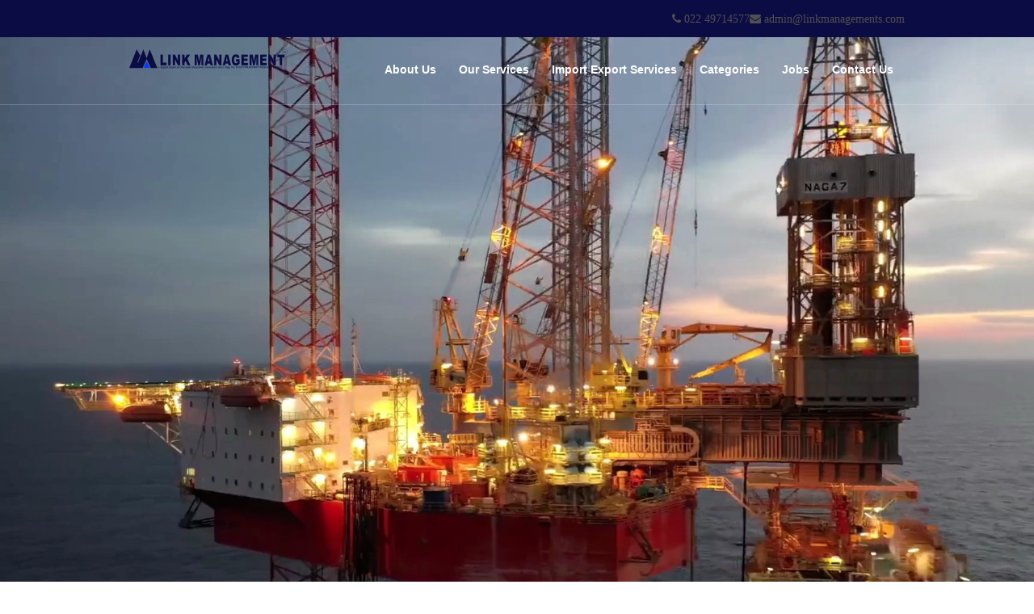

--- FILE ---
content_type: text/html
request_url: https://linkmanagements.com/index.html
body_size: 6544
content:
<!DOCTYPE html>
<html lang="en-US" class="h-100">

<head>
	<meta charset="UTF-8">
	<meta name="viewport" content="width=device-width, initial-scale=1>
	<title>Link Management</title>
	<link rel=" icon" type="image/x-icon" href="theme/images/favicon.jpg">
	<meta name="csrf-param" content="_csrf">
	<link href="assets/css/bootstrap.css" rel="stylesheet">
	<link href="theme/css/colors.css" rel="stylesheet">
	<link href="theme/css/base.css" rel="stylesheet">
	<link href="theme/css/font-awesome.css" rel="stylesheet">
	<link href="theme/css/responsive.css" rel="stylesheet">
	<link href="theme/css/style.css" rel="stylesheet">
	<link href="assets/css/style.css" rel="stylesheet">

	<!-- <link rel="stylesheet" href="./../maxcdn.bootstrapcdn.com/bootstrap/3.4.1/css/bootstrap.min.css">
	<script src="./../ajax.googleapis.com/ajax/libs/jquery/3.5.1/jquery.min.js"></script>
	<script src="./../maxcdn.bootstrapcdn.com/bootstrap/3.4.1/js/bootstrap.min.js"></script>
	<script src="./../code.jquery.com/jquery-2.2.0.min.js" type="text/javascript"></script>
	<script src="./../cdnjs.cloudflare.com/ajax/libs/slick-carousel/1.6.0/slick.js"></script>
	<script src="./../maxcdn.bootstrapcdn.com/bootstrap/3.3.6/js/bootstrap.min.js"></script>
	<link href="./../maxcdn.bootstrapcdn.com/bootstrap/3.3.6/css/bootstrap.min.css" rel="stylesheet">
	<link rel="stylesheet"
		href="./../cdnjs.cloudflare.com/ajax/libs/simple-line-icons/2.5.5/css/simple-line-icons.css" /> -->
</head>

<body class="d-flex flex-column h-100">
	<div id="wrapper">
		<div class="sticy-header">
		<div style="background: #0c0c45;padding: 14px;">
			<div class="container">
				<ul class="topbaricon d-grid d-md-flex  justify-content-end w-100 gap-20 align-items-center">
					<!-- <li class="toplist" style=" top: 0px;font-size: 21px;color:white; float: left;">
						<a href="facebook.html" style=" display: block;
  color: white;
  text-decoration: none">
							<i class="fa fa-facebook-square" aria-hidden="true" style="font-size: 19px;"></i>
						</a>
					</li>
					<li style=" top: 0px;margin-left: 14px;font-size: 21px;color:white; float: left;">
						<a href="twitter.html" style=" display: block;
  color: white;
  text-decoration: none">
							<i class="fa fa-instagram" aria-hidden="true" style="font-size: 19px;"></i>

						</a>
					</li>
					<li style=" top: 0px;margin-left: 14px;font-size: 21px;color:white; float: left;">
						<a href="linkedin.html" style=" display: block;
  color: white;
  text-decoration: none">
							<i class="fa fa-linkedin-square" aria-hidden="true" style="font-size: 19px;">
							</i>
						</a>
					</li> -->
					<li>
						<a href="tel:02249714577" class="top-head-data">
							<i class="fa fa-phone">
								022 49714577</i>
						</a>
					</li>
					<li>
						<a href="mailto:admin@linkmanagements.com" class="top-head-data">
							<i class="fa fa-envelope" aria-hidden="true">
								admin@linkmanagements.com</i>
						</a>
					</li>

				</ul>
			</div>

		</div>
		<header class="transparent sticky-header ">


			<div class="container">

				<div class="d-flex justify-content-between align-items-center">
					<!-- Logo -->
					<div>
						<a href="index.html"><img src="theme/images/link-management-mumbai-logo.png"
								alt="Link Management" class="imgresponsive" /></a>
					</div>

					<!-- Menu -->
					<nav id="navigation" class="menu">
						<ul id="responsive">


							<li class="dropdown position-relative">
								<a href="about-us.html">About Us</a>
								<div class="dropdown-content">
									<a href="why-linkmanagement.html">Why ITL</a>
									<!-- <a href="#">CMDs Message</a> -->
									<!-- <a href="#">Directors Message</a> -->
									<a href="#">Mission & Vision</a>
									<!-- <a href="#">Our Team</a> -->
									<!-- <a href="#">ITL Group</a> -->
								</div>
							</li>

							<li><a href="services.html">Our Services</a>


							</li>

							<li><a href="import-export-services.html">Import Export Services</a>

							</li>
							<li><a href="categories.html">Categories</a></li>

							<li><a href="jobs.html">Jobs</a></li>



							<li><a href="contact.html">Contact Us</a>

							</li>

						</ul>




					</nav>



					<!-- Navigation -->
					<div id="mobile-navigation">
						<a href="#menu" class="menu-trigger menuresponsive"><i class="fa fa-reorder icon"></i></a>
					</div>

				</div>

			</div>
		</header>
	</div>
		<script>
			document.addEventListener( function () {
				document.querySelectorAll('.sidebar .nav-link').forEach(function (element) {

					element.addEventListener('click', function (e) {

						let nextEl = element.nextElementSibling;
						let parentEl = element.parentElement;

						if (nextEl) {
							e.preventDefault();
							let mycollapse = new bootstrap.Collapse(nextEl);

							if (nextEl.classList.contains('show')) {
								mycollapse.hide();
							} else {
								mycollapse.show();
								// find other submenus with class=show
								var opened_submenu = parentEl.parentElement.querySelector('.submenu.show');
								// if it exists, then close all of them
								if (opened_submenu) {
									new bootstrap.Collapse(opened_submenu);
								}
							}
						}
					}); // addEventListener
				}) // forEach
			});
			// 
		</script>


			<script type="text/javascript">
				setTimeout(function () {
					document.getElementById("video_background").play();

				}, 4000)

			</script>

			<script>
				//For Firefox we have to handle it in JavaScript 
				var vids = $("video");
				$.each(vids, function () {
					this.controls = false;
				});
				//Loop though all Video tags and set Controls as false
			</script>
		<video class="fullscreen" id="video_background" src="./img/video/itlvideo.mp4" class="category-small-box"
			preload="true" muted loop>
		</video>



	</div>

	</div>
	</div>
	<!-- </div> -->
	<div class="container">
		<div class=" ">
			<h3 class="margin-bottom-20 category" style="margin-top:61px;">Popular Categories</h3>

			<!-- Popular Categories -->
			<div class="categories-boxes-container">


				<!-- Box -->
				<a href="./jobs.html" class="category-small-box">
					<i class="ln   ln-icon-Truck"></i>
					<h4>Driver</h4>
					<span>2</span>
				</a>


				<!-- Box -->
				<a href="./jobs.html" class="category-small-box">
					<i class="ln   ln-icon-Waiter"></i>
					<h4>Waiter</h4>
					<span>4</span>
				</a>


				<!-- Box -->
				<a href="./jobs.html" class="category-small-box">
					<i class="ln   ln-icon-Chef"></i>
					<h4>Cooks</h4>
					<span>2</span>
				</a>


				<!-- Box -->
				<a href="./jobs.html" class="category-small-box">
					<i class="ln   ln-icon-Pipe"></i>
					<h4>Plumber</h4>
					<span>2</span>
				</a>


				<!-- Box -->
				<a href="./jobs.html" class="category-small-box">
					<i class="ln   ln-icon-Wrench"></i>
					<h4>Mechanic</h4>
					<span>1</span>
				</a>


				<!-- Box -->
				<a href="./jobs.html" class="category-small-box">
					<i class="ln   ln-icon-Trash-withMen"></i>
					<h4>House Keeping</h4>
					<span>1</span>
				</a>


			</div>

			<div class="clearfix"></div>
			<div class="margin-top-30"></div>

			<!--<a href="/site/categories" class="button centered">Browse All Categories</a>-->
			<div class="margin-bottom-55"></div>
		</div>
	</div>


	<div class="container">

		<!-- Recent Jobs -->
		<div class="eleven">
			<div class="">
				<!--<h3 class="margin-bottom-25">Recent Jobs</h3>-->
				<h3 class="margin-bottom-25">Recent Jobs
					<a href="./jobs.html" class="float-right" style="font-size: 18px;padding-top: 5px;">View Jobs</a>
				</h3>

				<div class="listings-container scroll">

					<!-- Listing -->
					<a href="./jobs.html" class="listing full-time">
						<div class="listing-logo">
							<i class="ln   ln-icon-Waiter" id="iconsmalldevice" style="font-size:40px ;
						background: #6c757d59;
						color: var(--dark);
						padding-left: 10px;
						padding-right: 10px;
						    padding-top: 12px;
    padding-bottom: 9px;"></i>
						</div>
						<div class="listing-title iconnew">

							<h4>ELV PROJECT MANAGER </h4>
							<ul class="listing-icons">
								<li><i class="ln ln-icon-Management "></i> 5 yrs Exp in ELV Equipment</li>
								<li><i class="ln ln-icon-Location-2"></i>OMAN </li>
								<!--<li><i class="ln ln-icon-Map2"></i>  G Square Business Park </li>-->
								<!-- <li><i class="fa fa-inr"></i>10,000</li> -->

								<!--<li><div class="listing-date new ">new</div></li>-->
								<li>
									<div> <span class="listing-type jobtype" style="color: #186fc9;
													border-color: #186fc9;
													background-color: #f1f7fc; ">
											Full Time </span>
									</div>
								</li>
							</ul>
							<!--<ul><li><i class="ln ln-icon-Location-2"></i><php echo $list->country->name?></li></ul>-->


						</div>
					</a>
					<a href="./jobs.html" class="listing full-time">
						<div class="listing-logo">
							<i class="ln   ln-icon-Waiter" id="iconsmalldevice" style="font-size:40px ;
						background: #6c757d59;
						color: var(--dark);
						padding-left: 10px;
						padding-right: 10px;
						    padding-top: 12px;
    padding-bottom: 9px;"></i>
						</div>
						<div class="listing-title iconnew">

							<h4>MECHANICAL ROTATING TECHNICIAN </h4>
							<ul class="listing-icons">
								<li><i class="ln ln-icon-Management "></i> 5 yrs Exp in OIL & GAS Plant</li>
								<li><i class="ln ln-icon-Location-2"></i>OMAN</li>
								<!--<li><i class="ln ln-icon-Map2"></i>  G Square Business Park </li>-->
								<!-- <li><i class="fa fa-inr"></i>123456</li> -->

								<!--<li><div class="listing-date new ">new</div></li>-->
								<li>
									<div> <span class="listing-type jobtype" style="color: #186fc9;
										border-color: #186fc9;
										background-color: #f1f7fc; ">
											Full Time </span>
									</div>
								</li>
							</ul>
							<!--<ul><li><i class="ln ln-icon-Location-2"></i><php echo $list->country->name?></li></ul>-->


						</div>
					</a>
					<a href="./jobs.html" class="listing full-time">
						<div class="listing-logo">
							<i class="ln   ln-icon-Pipe" id="iconsmalldevice" style="font-size:40px ;
						background: #6c757d59;
						color: var(--dark);
						padding-left: 10px;
						padding-right: 10px;
						    padding-top: 12px;
    padding-bottom: 9px;"></i>
						</div>
						<div class="listing-title iconnew">

							<h4> RO/STP OPERATOR </h4>
							<ul class="listing-icons">
								<li><i class="ln ln-icon-Management "></i> 4 to 5 yrs Exp in RO Plant</li>
								<li><i class="ln ln-icon-Location-2"></i>ABUDHABI</li>
								<!--<li><i class="ln ln-icon-Map2"></i>  G Square Business Park </li>-->
								<!-- <li><i class="fa fa-inr"></i>12,000</li> -->

								<!--<li><div class="listing-date new ">new</div></li>-->
								<li>
									<div> <span class="listing-type jobtype" style="color: #186fc9;
													border-color: #186fc9;
													background-color: #f1f7fc; ">
											Full Time </span>
									</div>
								</li>
							</ul>
							<!--<ul><li><i class="ln ln-icon-Location-2"></i><php echo $list->country->name?></li></ul>-->


						</div>
					</a>
					<a href="./jobs.html" class="listing full-time">
						<div class="listing-logo">
							<i class="ln   ln-icon-Drill" id="iconsmalldevice" style="font-size:40px ;
						background: #6c757d59;
						color: var(--dark);
						padding-left: 10px;
						padding-right: 10px;
						    padding-top: 12px;
    padding-bottom: 9px;"></i>
						</div>
						<div class="listing-title iconnew">

							<h4>CONTROL PANEL TECHNICIAN</h4>
							<ul class="listing-icons">
								<li><i class="ln ln-icon-Management "></i> 4 to 5 yrs Exp in Trouble shooting of Control
									Panel of Swimming pool, R.O Plant, ATS PANEL</li>
								<li><i class="ln ln-icon-Location-2"></i>ABUDHABI</li>
								<!--<li><i class="ln ln-icon-Map2"></i>  G Square Business Park </li>-->
								<!-- <li><i class="fa fa-inr"></i>20,000</li> -->

								<!--<li><div class="listing-date new ">new</div></li>-->
								<li>
									<div> <span class="listing-type jobtype" style="color: #186fc9;
													border-color: #186fc9;
													background-color: #f1f7fc; ">
											Full Time </span>
									</div>
								</li>
							</ul>
							<!--<ul><li><i class="ln ln-icon-Location-2"></i><php echo $list->country->name?></li></ul>-->


						</div>
					</a>
					<a href="./jobs.html" class="listing full-time">
						<div class="listing-logo">
							<i class="ln   ln-icon-Worker" id="iconsmalldevice" style="    							font-size:40px ;
						background: #6c757d59;
						color: var(--dark);
						padding-left: 10px;
						padding-right: 10px;
						    padding-top: 12px;
    padding-bottom: 9px;"></i>
						</div>
						<div class="listing-title iconnew">

							<h4> SALES ENGINEER </h4>
							<ul class="listing-icons">
								<li><i class="ln ln-icon-Management "></i> 4 to 5 yrs Exp in Elevator & Escalator
									company</li>
								<li><i class="ln ln-icon-Location-2"></i>OMAN</li>
								<!--<li><i class="ln ln-icon-Map2"></i>  G Square Business Park </li>-->
								<!-- <li><i class="fa fa-inr"></i>14,000</li> -->

								<!--<li><div class="listing-date new ">new</div></li>-->
								<li>
									<div> <span class="listing-type jobtype" style="color: #186fc9;
													border-color: #186fc9;
													background-color: #f1f7fc; ">
											Full Time </span>
									</div>
								</li>
							</ul>
							<!--<ul><li><i class="ln ln-icon-Location-2"></i><php echo $list->country->name?></li></ul>-->


						</div>
					</a>

					<a href="./jobs.html" class="listing full-time">
						<div class="listing-logo">
							<i class="ln   ln-icon-Worker" id="iconsmalldevice" style="    							font-size:40px ;
						background: #6c757d59;
						color: var(--dark);
						padding-left: 10px;
						padding-right: 10px;
						    padding-top: 12px;
    padding-bottom: 9px;"></i>
						</div>
						<div class="listing-title iconnew">

							<h4> SOLAR TECHNICIAN </h4>
							<ul class="listing-icons">
								<li><i class="ln ln-icon-Management "></i> 03 to 05 yrs Exp in Solar Panel</li>
								<li><i class="ln ln-icon-Location-2"></i>OMAN</li>
								<!--<li><i class="ln ln-icon-Map2"></i>  G Square Business Park </li>-->
								<!-- <li><i class="fa fa-inr"></i>14,000</li> -->

								<!--<li><div class="listing-date new ">new</div></li>-->
								<li>
									<div> <span class="listing-type jobtype" style="color: #186fc9;
													border-color: #186fc9;
													background-color: #f1f7fc; ">
											Full Time </span>
									</div>
								</li>
							</ul>
							<!--<ul><li><i class="ln ln-icon-Location-2"></i><php echo $list->country->name?></li></ul>-->


						</div>
					</a>

				</div>

			</div>
		</div>


		<!-- <div class="five columns">
			<h3 class="margin-bottom-5">Job Spotlight</h3>

			
			<div class="showbiz-navigation">
				<div id="showbiz_left_1" class="sb-navigation-left notclickable"><i class="fa fa-angle-left"></i></div>
				<div id="showbiz_right_1" class="sb-navigation-right"><i class="fa fa-angle-right"></i></div>
			</div>
			<div class="clearfix"></div>

			<div id="job-spotlight" class="showbiz-container">
				<div class="showbiz" data-left="#showbiz_left_1" data-right="#showbiz_right_1"
					data-play="#showbiz_play_1" id="sbiz4560">
					<div class="overflowholder" style="height: 450.4px; overflow: hidden;">

						<ul style="width: 921px; left: 0px; height: 450.4px; overflow: hidden;">

							<li style="width: 355px;">
								<div class="job-spotlight margin-job">


									<a href="detailda29.html?job_id=2">
										<h4>We need Sous Chef - Continental<span class="part-time" style="color: #53b427 !important; border: 1px solid #53b427;background-color: #f5fbf2; margin-left: 8px;;
    margin-top: 18px; padding-top: 2px;">Full Time</span></h4>
									</a>
									<span><i class="fa fa-briefcase"></i> Cooks</span>
									<span><i class="fa fa-map-marker"></i>Kuwait</span>
									<span><i class="fa fa-inr"></i>25,000</span>
									<p style="text-align:justify;">
									<p>Chef responsibilities include&nbsp;studying recipes, setting up menus and
										preparing high-quality dishes. You should be able to delegate tasks to kitchen
										staff to ensure meals are prepared in a timely manner. Also, you should be
										familiar with sanitation regulations.</p>
									</p>
									<a href="detailda29.html?job_id=2" class="button">View Details</a>
								</div>
							</li>
							<li style="width: 355px;">
								<div class="job-spotlight margin-job">


									<a href="detail9350.html?job_id=26">
										<h4>Bus Driver for Company<span class="part-time"
												style="color: #f1630d !important; border: 1px solid #f1630d;background-color: #fef6f0;    margin-left: 11px; margin-top: 18px;padding-top: 2px;">Contractual</span>
										</h4>
									</a>
									<span><i class="fa fa-briefcase"></i> Driver</span>
									<span><i class="fa fa-map-marker"></i>India</span>
									<span><i class="fa fa-inr"></i>20,000</span>
									<p style="text-align:justify;">
									<p>Possesses excellent defensive driving techniques&nbsp;and the ability to
										professionally deal with difficult or disruptive passengers. Adept in traffic
										regulations and experienced at implementing safe passenger rules. Patient and
										level-headed, with the ability to remain on schedule and seek alternate routes
										when necessary.</p>
									</p>
									<a href="detail9350.html?job_id=26" class="button">View Details</a>
								</div>
							</li>
							<li style="width: 355px;">
								<div class="job-spotlight margin-job">


									<a href="detaild2cb.html?job_id=29">
										<h4> We need House Manager<span class="part-time" style="color: #53b427 !important; border: 1px solid #53b427;background-color: #f5fbf2; margin-left: 8px;;
    margin-top: 18px; padding-top: 2px;">Full Time</span></h4>
									</a>
									<span><i class="fa fa-briefcase"></i> House Keeping</span>
									<span><i class="fa fa-map-marker"></i>Dubai</span>
									<span><i class="fa fa-inr"></i>17,000</span>
									<p style="text-align:justify;">
									<p>Housekeeping refers to&nbsp;the management of duties and chores involved in the
										running of a household, such as cleaning, cooking, home maintenance, shopping,
										and bill payment. These tasks may be performed by members of the household, or
										by other persons hired for the purpose.</p>
									</p>
									<a href="detaild2cb.html?job_id=29" class="button">View Details</a>
								</div>
							</li>
							<li style="width: 355px;">
								<div class="job-spotlight margin-job">


									<a href="detailab6b.html?job_id=32">
										<h4> We Need Chef-Owner<span class="part-time" style="color: #53b427 !important; border: 1px solid #53b427;background-color: #f5fbf2; margin-left: 8px;;
    margin-top: 18px; padding-top: 2px;">Full Time</span></h4>
									</a>
									<span><i class="fa fa-briefcase"></i> Cooks</span>
									<span><i class="fa fa-map-marker"></i>Kuwait</span>
									<span><i class="fa fa-inr"></i>25,000</span>
									<p style="text-align:justify;">
									<p>Someone in a chef/owner role will also&nbsp;be responsible for coordinating a
										kitchen and other chefs&nbsp;to ensure the food is prepared according to
										standards and dishes in a visually appealing manner. They also supervise hygiene
										and keep the kitchen up to health codes.There is only one per kitchen. They
										are&nbsp;responsible for running the establishment as a whole. They will often
										work on menu engineering.</p>
									</p>
									<a href="detailab6b.html?job_id=32" class="button">View Details</a>
								</div>
							</li>
							<li style="width: 355px;">
								<div class="job-spotlight margin-job">


									<a href="detailbedf.html?job_id=34">
										<h4>Furniture Installation Manager <span class="part-time" style="color: #53b427 !important; border: 1px solid #53b427;background-color: #f5fbf2; margin-left: 8px;;
    margin-top: 18px; padding-top: 2px;">Full Time</span></h4>
									</a>
									<span><i class="fa fa-briefcase"></i> Carpenter</span>
									<span><i class="fa fa-map-marker"></i>Kuwait</span>
									<span><i class="fa fa-inr"></i>20,000</span>
									<p style="text-align:justify;">
									<p>Carpenters&nbsp;construct, install, and repair a variety of residential,
										commercial, and industrial structures and fixtures. In general, carpenters work
										with wood, steel, and concrete. Carpenters are also often involved with
										demolition and maintenance of these structures and fixtures.</p>
									</p>
									<a href="detailbedf.html?job_id=34" class="button">View Details</a>
								</div>
							</li>
							<li style="width: 355px;">
								<div class="job-spotlight margin-job">


									<a href="detail9886.html?job_id=35">
										<h4> We need Service and repair plumber<span class="part-time" style="color: #53b427 !important; border: 1px solid #53b427;background-color: #f5fbf2; margin-left: 8px;;
    margin-top: 18px; padding-top: 2px;">Full Time</span></h4>
									</a>
									<span><i class="fa fa-briefcase"></i> Plumber</span>
									<span><i class="fa fa-map-marker"></i>Dubai</span>
									<span><i class="fa fa-inr"></i>12,000</span>
									<p style="text-align:justify;">
									<p>Service and repair plumbers specialize in performing various maintenance and
										repair tasks related to plumbing systems in both residential and commercial
										settings. This type of plumber usually gains their experience through technical
										training as well as on-the-job training. Common jobs a service and repair
										plumber may perform include fixing leaks, adjusting reduced pressure,
										eliminating clogs and cleaning plumbing systems and fixtures.</p>
									</p>
									<a href="detail9886.html?job_id=35" class="button">View Details</a>
								</div>
							</li>






						</ul>
						<div class="clearfix"></div>

					</div>
					<div class="clearfix"></div>
				</div>
			</div>

		</div> -->
		<!-- <div class="showbiz-navigation">
			<div id="showbiz_left_1" class="sb-navigation-left notclickable"><i class="fa fa-angle-left"></i></div>
			<div id="showbiz_right_1" class="sb-navigation-right"><i class="fa fa-angle-right"></i></div>
		</div> -->
		<!-- <div id="job-spotlight" class="showbiz-container">
		
			<div class="showbiz" data-left="#showbiz_left_1" data-right="#showbiz_right_1"
				data-play="#showbiz_play_1" id="sbiz4560">
				<div class="overflowholder"> -->
		<!-- <ul class="d-flex justify-content-between gap-5">
						<li>hsd1</li>
						<li>hsd2</li>
						<li>hsd3</li>
						<li>hsd4</li>
						<li>hsd5</li>
					</ul> -->
		<!-- </div>
			</div>
		</div> -->





		<section class="trigger section gutter-horizontal bg-gray gutter-vertical--m gutter-horizontal">
			<h3 style="margin-bottom: 25px; text-align: center;" class="titleclient">Our Clients</h3>
			<div class="customer-logos slider imageslider " style="margin-bottom:50px;">

				<div class="slide"><img src="images/logo/logo-1.png">
				</div>
				<div class="slide"><img src="images/logo/logo-2.jpg">
				</div>
				<div class="slide"><img src="images/logo/logo-3.jpg">
				</div>
				<div class="slide"><img src="images/logo/logo-4.jpg">
				</div>
				<div class="slide"><img src="images/logo/logo-5.png">
				</div>
				<div class="slide"><img src="images/logo/logo-6.jpg">
				</div>
				<div class="slide"><img src="images/logo/logo-7.png">
				</div>
				<div class="slide"><img src="images/logo/logo-8.png">
				</div>
				<div class="slide"><img src="images/logo/logo-9.jpg">
				</div>
				<div class="slide"><img src="images/logo/logo-10.jpg">
				</div>
				<div class="slide"><img src="images/logo/logo-11.jpg">
				</div>
				<div class="slide"><img src="images/logo/logo-12.jpg">
				</div>
				<div class="slide"><img src="images/logo/logo-13.png">
				</div>
				<div class="slide"><img src="images/logo/logo-14.png">
				</div>
				<div class="slide"><img src="images/logo/logo-15.png">
				</div>
				<div class="slide"><img src="images/logo/logo-16.png">
				</div>
				<div class="slide"><img src="images/logo/logo-17.jpg">
				</div>
				<div class="slide"><img src="images/logo/logo-18.jpg">
				</div>

			</div>

		</section>

	</div>


	<!-- Footer
================================================== -->

	<!-- Back To Top Button -->
	<div id="backtotop"><a href="jobs.html"></a></div>
	
	<div class="margin-top-15"></div>
	<div id="footer">
		<div class="container">
			<div class="row">
				<div class="MAIN-Footer">
					<div class="Footer-width">
						<div class="three columns">
							<h4>Company</h4>
							<ul class="footer-links">
								<li style="margin-top: 17px;"><a href="about-us.html">About Us</a>
								<li><a href="data-deletion-policy.html">Data Deletion Policy</a></li>
								<li><a href="terms-and-condition.html">Terms of Service</a></li>
								<li><a href="privacy-policy.html">Privacy Policy</a></li>
							</ul>
						</div>
					</div>
					<!-- <div class="Footer-width">
						<div class="three columns">
							<h4>Browse</h4>
							<ul class="footer-links">
								<li style="margin-top: 17px;"><a href="jobs.html">Find Jobs</a></li>
								<li><a href="services.html">Our Service</a></li>
								<li><a href="import-export-services.html">Import Export Service</a></li>

							</ul>
						</div>
					</div> -->



					<div class="Footer-width">
						<div class="three columns">
							<h4>Head Office </h4>
							<ul class="contact-informations" style="color: #d7d7d7;">
								<li>6th Floor Sector 30,
									G Square Business Park Office No 604
									Sanpada, Navi Mumbai - 400703
									Near Railway Station4 </li>
								<!--<li><i class="fa fa-globe"></i> <p>https://linkmanagements.com/</p></li>-->
							</ul>
						</div>
					</div>

					<div class="Footer-width">
						<div class="three columns">
							<h4>Branch Office </h4>
							<ul class="contact-informations" style="color: #d7d7d7;">
								<li>6A Periyasmy Tower 2nd Floor, Chathiram Bus Stand, Trichy, Tamilnadu - 02.</li>
								<!--<li><i class="fa fa-globe"></i> <p>https://linkmanagements.com/</p></li>-->
							</ul>
						</div>
					</div>
					<div class="Footer-width">
						<div class="three columns">
							<h4>Contact Us </h4>
							<ul class="contact-informations second MAIN-SPAN" style="color:#d7d7d7;">
								<li><span><i class="fa fa-phone"></i></span> <span>022 49714577</span></li>
								<li><span><i class="fa fa-envelope"></i></span> <span>admin@linkmanagements.com</span>
								</li>
							</ul>
						</div>
					</div>
				</div>
			</div>




		</div>

		<!-- Bottom -->
		<div class="container">
			<div class="footer-bottom">
				<div class="">
					<!-- <h4 class="footer">Follow Us</h4>
					<ul class="social-icons">
						<li><a class="facebook" href="facebook.html"><i class="icon-facebook"></i></a></li>
						<li><a class="twitter" href="twitter.html"><i class="icon-twitter"></i></a></li>
						<li><a class="gplus" href="support%40gmail.html"><i class="icon-gplus"></i></a></li>
						<li><a class="linkedin" href="linkedin.html"><i class="icon-linkedin"></i></a></li>
					</ul> -->
					<div class="copyrights"> Copyright &copy; 2024 <a href="#" class="applied">Link Management</a>. All
						Rights Reserved.</div>
				</div>
			</div>
		</div>


	</div>
	</div>


	<script src="assets/js/jquery.js"></script>
	<script src="assets/js/yii.js"></script>
	<script src="theme/scripts/jquery-migrate-3.1.0.min.js"></script>
	<script src="theme/scripts/custom.js"></script>
	<script src="theme/scripts/jquery.superfish.js"></script>
	<script src="theme/scripts/jquery.themepunch.tools.min.js"></script>
	<script src="theme/scripts/jquery.themepunch.revolution.min.js"></script>
	<script src="theme/scripts/jquery.themepunch.showbizpro.min.js"></script>
	<script src="theme/scripts/jquery.flexslider-min.js"></script>
	<script src="theme/scripts/chosen.jquery.min.js"></script>
	<script src="theme/scripts/jquery.magnific-popup.min.js"></script>
	<script src="theme/scripts/waypoints.min.js"></script>
	<script src="theme/scripts/jquery.counterup.min.js"></script>
	<script src="theme/scripts/jquery.jpanelmenu.js"></script>
	<script src="theme/scripts/stacktable.js"></script>
	<script src="theme/scripts/slick.min.js"></script>
	<script src="theme/scripts/headroom.min.js"></script>

	<script>
		function myFunction() {
			var dots = document.getElementById("dots");
			var moreText = document.getElementById("more");
			var btnText = document.getElementById("myBtn");

			if (dots.style.display === "none") {
				dots.style.display = "inline";
				btnText.innerHTML = "Read more";
				moreText.style.display = "none";
			} else {
				dots.style.display = "none";
				btnText.innerHTML = "Read less";
				moreText.style.display = "inline";
			}
		}
		var page = 2;

		$(window).scroll(function () {
			if ($(window).scrollTop() == $(document).height() - $(window).height()) {
				console.log(++page);
				$("body").append('<div class="scroll"></div>');

			}
		});

		$(document).ready(function () {
			$('.imagesslider').slick({
				slidesToShow: 5,
				slidesToScroll: 1,
				autoplay: true,
				autoplaySpeed: 1500,
				arrows: true,
				dots: false,
				pauseOnHover: false,
				prevArrow: '<i class="slick-prev fa fa-angle-left"></i>',
				nextArrow: '<i class="slick-next fa fa-angle-right"></i>',
				responsive: [{
					breakpoint: 768,
					settings: {
						slidesToShow: 3
					}
				}, {
					breakpoint: 520,
					settings: {
						slidesToShow: 2
					}
				}]
			});
		});


		$('.count').each(function () {

			$(this).prop('Counter', 0).animate({

				Counter: $(this).text()

			}, {

				duration: 4000,

				easing: 'swing',

				step: function (now) {

					$(this).text(Math.ceil(now));

				}

			});

		});


	</script>
</body>

</html>

--- FILE ---
content_type: text/css
request_url: https://linkmanagements.com/theme/css/colors.css
body_size: 1075
content:
/* ------------------------------------------------------------------- */
/* Green #26ae61
---------------------------------------------------------------------- */
#current,
.icon-box.rounded i:after,
a.button.gray.app-link.opened,
ul.float-right li a:hover,
.menu ul li.sfHover a.sf-with-ul,
.menu ul li a:hover,
a.menu-trigger:hover,
#jPanelMenu-menu li a:hover,
.search-container button,
.upload-btn,
button,
input[type="button"],
input[type="submit"],
a.button,
.upload-btn:hover,
#titlebar.photo-bg a.button.white:hover,
a.button.dark:hover,
#backtotop a:hover,
.mfp-close:hover,
.tabs-nav li.active a,
.ui-accordion .ui-accordion-header-active:hover,
.ui-accordion .ui-accordion-header-active,
.highlight.color,
 .plan.color-2 .plan-price,
.plan.color-2 a.button,
.tp-leftarrow:hover,
.tp-rightarrow:hover,
.pagination ul li a.current-page,
.pagination .current,
.pagination ul li a:hover,
.pagination-next-prev ul li a:hover,
.infobox,
.hover-icon,
.comment-by a.reply:hover,
.chosen-container .chosen-results li.highlighted,
.chosen-container-multi .chosen-choices li.search-choice,
.list-search button,
.checkboxes input[type=checkbox]:checked + label:before 
{ background-color: #26ae61; }



a,
table td.title a:hover,
.icon-box.rounded i,
table.manage-table td.action a:hover,
#breadcrumbs ul li a:hover,
#titlebar span.icons a:hover,
.counter-box i,
.counter,
#popular-categories li a i,
.list-1 li:before,
.dropcap,
.resume-titlebar span a:hover i,
.resumes-list-content h4,
.job-overview ul li i,
.company-info span a:hover,
.infobox a:hover,
.meta-tags span a:hover,
.widget-text h5 a:hover,
.app-content .info span ,
.app-content .info ul li a:hover
{ color: #26ae61; }

.icon-box.rounded i {
	border-color: #26ae61;
}


.dashboard-nav ul li.active-submenu a i,
.dashboard-nav ul li.active a i,
.dashboard-nav ul li:hover a i,
.dashboard-nav ul li.active-submenu a,
.dashboard-nav ul li:hover a,
.dashboard-nav ul li.active a,
.dashboard-list-box .comment-by-listing a:hover { color: #26ae61; }

.dashboard-nav ul li.active-submenu,
.dashboard-nav ul li.active,
.dashboard-nav ul li:hover {
	border-color: #26ae61;
	background-color: rgba(38, 174, 97, 0.05);
}

.dashboard-nav ul li.active-submenu a:after,
.dashboard-nav ul li.active a:after,
.dashboard-nav ul li:hover a:after {
    color: #26ae61;
	background-color: rgba(38, 174, 97, 0.15);
}
.message-bubble.me .message-text {
	color: #26ae61;
	background: rgba(38, 174, 97, 0.1);
}

.message-bubble.me .message-text:before {
	color: rgba(38, 174, 97, 0.1);
}

.dashboard-nav ul li span.nav-tag,
.dashboard-list-box .button.gray:hover,
.change-photo-btn:hover,
.dashboard-list-box  a.rate-review:hover {
    background-color: #26ae61;
}



.resumes-list li a:before,
.job-list li a:before,
table.manage-table tr:before {
	-webkit-box-shadow: 0px 1px 0px 0px rgba(38, 174, 97,0.7);
	-moz-box-shadow: 0px 1px 0px 0px rgba(38, 174, 97,0.7);
	box-shadow: 0px 1px 0px 0px rgba(38, 174, 97,0.7);
}

#popular-categories li a:before {
	-webkit-box-shadow: 0px 0px 0px 1px rgba(38, 174, 97,0.7);
	-moz-box-shadow: 0px 0px 0px 1px rgba(38, 174, 97,0.7);
	box-shadow: 0px 0px 0px 1px rgba(38, 174, 97,0.7);
}

table.manage-table tr:hover td,
.resumes-list li:hover,
.job-list li:hover { border-color: rgba(38, 174, 97,0.7); }

table.manage-table tr:hover td,
.resumes-list li:hover,
.job-list li:hover,
#popular-categories li a:hover { background-color: rgba(38, 174, 97,0.05); }


.resumes-list li:hover,
.job-list li:hover { border-color: #26ae61 !important; }

.resumes-list li.highlighted a:after,
.resumes-list li a:after,
.job-list li.highlighted a:after,
.job-list li a:after { background-color: #26ae61 }

.resumes-list.alternative li:before,
.category-small-box:hover { background-color: #26ae61; }
.category-small-box i { color: #26ae61; }

--- FILE ---
content_type: text/css
request_url: https://linkmanagements.com/theme/css/base.css
body_size: 2577
content:
/*
* Based on Skeleton by Dave Gamache (www.getskeleton.com)
* Modified by Vasterad
*/


/* Table of Content
==================================================
	#Reset & Basics
	#Basic Styles
	#Site Styles
	#Typography
	#Links
	#Lists
	#Images
	#Buttons
	#Forms
	#Misc */


/* #Reset & Basics (Inspired by E. Meyers)
================================================== */
	html, body, div, span, applet, object, iframe, h1, h2, h3, h4, h5, h6, p, blockquote, pre, a, abbr, acronym, address, big, cite, code, del, dfn, em, img, ins, kbd, q, s, samp, small, strike, strong, sub, sup, tt, var, b, u, i, center, dl, dt, dd, ol, ul, li, fieldset, form, label, legend, table, caption, tbody, tfoot, thead, tr, th, td, article, aside, canvas, details, embed, figure, figcaption, footer, header, hgroup, menu, nav, output, ruby, section, summary, time, mark, audio, video {
		margin: 0;
		padding: 0;
		border: 0;
	
		font-size: 100%;
		font: inherit;
		vertical-align: baseline; }
	article, aside, details, figcaption, figure, footer, header, hgroup, menu, nav, section {
		display: block; }
	body {
		line-height: 1; }
	ol, ul {
		list-style: none; }
	blockquote, q {
		quotes: none; }
	blockquote:before, blockquote:after,
	q:before, q:after {
		content: '';
		content: none; }
	table {
		border-collapse: collapse;
		border-spacing: 0; }
	.no-select {
		user-select: none;
		-o-user-select:none;
		-moz-user-select: none;
		-khtml-user-select: none;
		-webkit-user-select: none; }


/* #Basic Styles
================================================== */
	body {
		background-color: #fff;
		font-size: 14px;
		line-height: 27px;
		color: #666;
		-webkit-font-smoothing: antialiased; /* Fix for webkit rendering */
		-webkit-text-size-adjust: 100%;
		overflow-x: hidden;
	}
	
	/* Boxed Styles */
	body.boxed {
		margin: 0 auto;
		background-color: #e8e8e8;
	}

	#wrapper { background-color: #fff; }


	/* Main Font */
	body,
	input[type="text"],
	input[type="password"],
	input[type="email"],
	input[type="number"],
	textarea,
	.widget-text h5,
	h3.centered-headline span,
	select,
	.button, 
	input[type="button"], 
	input[type="submit"],
	button,
	.infobox,
	#navigation, .infobox a,
	.pagination-container, .upload-btn,
	.skills span, 
	.app-content .info span,
	.tabs-nav li a, .reply,
	.ui-accordion .ui-accordion-header,
	.trigger a, .caption.title, .caption .slider-button,
	.counter, .counter-box i, a.menu-trigger,
	#style-switcher h2, .resume-table strong, .listing-badge, 
	.listing-type, .listing-date, .category-small-box span,
	.testimonial, .testimonial p
	{ font-family: "Montserrat", "HelveticaNeue", "Helvetica Neue", Helvetica, Arial, sans-serif; }


/* #Margin Styles
================================================== */

	/* Margin Reset */
	.margin-reset { margin: 0 !important; }

	/* Margin Top */
	.margin-top-0  { margin-top: 0 !important; }
	.margin-top-5  { margin-top: 5px !important; }
	.margin-top-10 { 
		/* margin-top: 10px !important; */
		margin-right: 15px;
		margin-left: -39px;}
	.margin-top-15 { margin-top: 15px !important; }
	.margin-top-20 { margin-top: 20px !important; }
	.margin-top-25 { margin-top: 25px !important; }
	.margin-top-30 { margin-top: 30px !important; }
	.margin-top-35 { margin-top: 35px !important; }
	.margin-top-40 { margin-top: 40px !important; }
	.margin-top-45 { margin-top: 45px !important; }
	.margin-top-50 { margin-top: 50px !important; }
	.margin-top-55 { margin-top: 55px !important; }
	.margin-top-60 { margin-top: 60px !important; }
	.margin-top-65 { margin-top: 65px !important; }
	.margin-top-70 { margin-top: 70px !important; }

	/* Margin Bottom */
	.margin-bottom-0  { margin-bottom: 0 !important; }
	.margin-bottom-5  { margin-bottom: 5px !important; }
	.margin-bottom-10 { margin-bottom: 10px !important; }
	.margin-bottom-15 { margin-bottom: 15px !important; }
	.margin-bottom-20 { margin-bottom: 20px !important; }
	.margin-bottom-25 { margin-bottom: 25px !important; }
	.margin-bottom-30 { margin-bottom: 30px !important; }
	.margin-bottom-35 { margin-bottom: 35px !important; }
	.margin-bottom-40 { margin-bottom: 40px !important; }
	.margin-bottom-45 { margin-bottom: 45px !important; }
	.margin-bottom-50 { margin-bottom: 50px !important; }
	.margin-bottom-55 { margin-bottom: 55px !important; }
	.margin-bottom-55 { margin-bottom: 55px !important; }
	.margin-bottom-55 { margin-bottom: 55px !important; }
	.margin-bottom-55 { margin-bottom: 55px !important; }
	.margin-bottom-60 { margin-bottom: 60px !important; }
	.margin-bottom-65 { margin-bottom: 65px !important; }
	.margin-bottom-70 { margin-bottom: 70px !important; }
	

/* Basic Alginment
================================================== */
	img, object, video {
		height: auto;
		display: block;
	}
	
	img {
		width: auto;
		border: 0;
		-ms-interpolation-mode: bicubic;
		max-width: 100%;
	}

	/* Flexible Embeds */
	.embed {
		position: relative;
		padding: 0px;
		padding-bottom: 56.25%; /* 16/9 ratio */
		height: 0;
		overflow: hidden;
	}

	.embed iframe,
	.embed object,
	.embed embed {
		position: absolute;
		top: 0;
		left: 0;
		width: 100%;
		height: 100%;
	}

	.padding-reset { padding: 0 !important; }


/* #Typography
================================================== */
	h1, h2, h3, h4, h5, h6 {
		color: #333;
		font-weight: 400;
	}

	h1 a, h2 a, h3 a, h4 a, h5 a, h6 a { font-weight: inherit; }

	h1 { font-size: 30px; line-height: 54px; }
	h2 { font-size: 24px; line-height: 48px; }
	h3 { font-size: 22px; line-height: 44px; }
	h4 { font-size: 18px; line-height: 36px; }
	h5 { font-size: 16px; line-height: 28px; }
	h6 { font-size: 14px; line-height: 24px; }

	p { margin: 0 0 15px 0; }
	p img { margin: 0; }
	p.lead { font-size: 21px; line-height: 27px; color: #555;  }

	em { font-style: italic; }
	strong { font-weight: 700; color: #333; }
	small { font-size: 80%; }

	hr { border: solid #ddd; border-width: 1px 0 0; clear: both; margin: 10px 0 30px; height: 0; }


/* #Links
================================================== */
	a { color: #505050; text-decoration: none; outline: 0; -webkit-transition: color 0.2s ease-in-out; -moz-transition: color 0.2s ease-in-out; -o-transition: color 0.2s ease-in-out; -transition: color 0.2s ease-in-out; }
	a:hover { color: #666; }
	p a, p a:visited { line-height: inherit; }


/* #Lists
================================================== */
	ul, ol { margin: 0; }
	ul { list-style: none outside; }
	ol { list-style: decimal; }
	ol, ul.square, ul.circle, ul.disc { margin-left: 30px; }
	ul.square { list-style: square outside; }
	ul.circle { list-style: circle outside; }
	ul.disc { list-style: disc outside; }
	ul ul, ul ol,
	ol ol, ol ul {}
	ul ul li, ul ol li,
	ol ol li, ol ul li {}
	li { line-height: 18px; }
	ul.large li { line-height: 21px; }
	li p { line-height: 21px; }


/* #Forms
================================================== */
	
	.fake-input,
	input[type="text"],
	input[type="password"],
	input[type="email"],
	input[type="number"],
	textarea,
	select {
		padding: 14px 18px !important;
		outline: none;
		font-size: 14px;
		color: #909090;
		margin: 0;
		max-width: 100%;
		width: 100%;
		box-sizing: border-box;
		display: block;
		background-color: #fcfcfc;
		font-weight: 500;
		border: 1px solid #e0e0e0;
		opacity: 1;
	}

	select { padding: 0; }

	input[type="text"]:focus,
	input[type="password"]:focus,
	input[type="email"]:focus,
	input[type="number"]:focus,
	textarea:focus {
		color: #808080; 
		-webkit-transition: all 0.1s ease-in-out;
		-moz-transition: all 0.1s ease-in-out;
		-o-transition: all 0.1s ease-in-out;
		-ms-transition: all 0.1s ease-in-out;
		transition: all 0.1s ease-in-out;
		border: 1px solid #d8d8d8;
		opacity: 1;
	}

	::-webkit-input-placeholder { /* WebKit browsers */
		color: #909090;
		opacity: 1;
	}
	:-moz-placeholder { /* Mozilla Firefox 4 to 18 */
		color: #909090;
		opacity: 1;
	}
	::-moz-placeholder { /* Mozilla Firefox 19+ */
		color: #909090;
		opacity: 1;
	}
	:-ms-input-placeholder { /* Internet Explorer 10+ */
		color: #909090;
		opacity: 1;
	}

	textarea { min-height: 90px; transition: none !important; min-width: 100%; }


	label,
	legend {
		display: block;
		font-weight: bold;
		font-size: 14px; 
		font-weight: normal;
		margin-bottom: 8px;
		font-size: 15px;
		font-weight: 300;
		color: black;
		font-weight: bold;
	}

	input {
		-webkit-transition: all 0.1s ease-in-out;
		-moz-transition: all 0.1s ease-in-out;
		-o-transition: all 0.1s ease-in-out;
		-ms-transition: all 0.1s ease-in-out;
		transition: all 0.1s ease-in-out;
	}

	textarea {
		-webkit-transition: 0;
		-moz-transition: 0;
		-o-transition: 0;
		-ms-transition: 0;
		transition: 0;}

	input[type="checkbox"] 
	{ 
		display: inline;
	}

	label span,
	legend span {
		font-weight: normal;
		font-size: 14px;
		color: #444;
	}
		





--- FILE ---
content_type: text/css
request_url: https://linkmanagements.com/assets/css/style.css
body_size: 5227
content:
ul {
  list-style-type: none;
  margin: 0;
  padding: 0;
  overflow: hidden;
}

.topbaricon {
  margin-bottom: 0px;
}

@media only screen and (min-width: 1480px) and (max-width: 1500px) {
  .toplist {
    margin-left: 838px !important;
  }
}

@media only screen and (min-width: 1131px) and (max-width: 2000px) {
  header.transparent .menu ul li a {
    /* color: white; */
    font-size: 12px !important;
    /* background: rgba(255,255,255,0.5); */
  }

  .loginposition {
    top: 20px !important;
  }
}

@media only screen and (min-width: 1107px) and (max-width: 1250px) {
  .myaccount {
    display: none;
  }

  #navigation ul.float-right {
    right: -77px !important;
    top: -18px !important;
    position: absolute;
  }

  header.transparent .menu ul li a {
    /* color: white; */
    font-size: 12px !important;
    /* background: rgba(255,255,255,0.5); */
  }

  .loginposition {
    top: -2px !important;
  }

  .alternative #navigation ul.float-right {
    top: -15px !important;
  }

  .menu ul li a {
    font-size: 11px !important;
    letter-spacing: 0px !important;
  }

  .alternative #navigation {
    width: 100%;
    border-top: 1px solid #e0e0e0;
    margin: 64px 0 0 0 !important;
    padding: 24px 0 12px 0;
  }

  .menu ul {
    margin: -46px -5px 0 0px !important;
  }

  #logo img {
    margin-top: 23px !important;
  }

  .sticky-header alternative .alternative #navigation ul.float-right {
    top: -12px !important;
  }
}

@media only screen and (min-width: 375px) and (max-width: 500px) {
  .menuresponsive {
    /* right: 277px !important;*/
    /* left: -294px !important; */
    font-size: 11px !important;
    /*padding-right: 5px !important*/
  }
}

@media only screen and (min-width: 345px) and (max-width: 500px) {
  header.transparent a.menu-trigger {
    background: #333;
  }

  .menuresponsive {
    /* right: 320px !important; */
    font-size: 11px !important;
    /*padding-right: 5px !important*/
  }

  .icon {
    font-size: 13px !important;
    padding: 9px !important;
  }

  .loginresponsive {
    display: none !important;
  }

  .loginbutton {
    margin-right: 158px !important;
    width: 100% !important;
  }

  .imgresponsive {
    /* margin-left: 26px !important; */
  }
}

@media only screen and (min-width: 400px) and (max-width: 700px) {
  .menuresponsive {
    /* right: 311px !important; */
    font-size: 11px !important;
    /*padding-right: 5px !important*/
  }

  .icon {
    font-size: 13px !important;
    padding: 11px !important;
  }

  .loginresponsive {
    display: none !important;
  }

  .loginbutton {
    margin-right: 158px !important;
    width: 100% !important;
  }
}

@media only screen and (min-width: 488px) and (max-width: 700px) {
  .menuresponsive {
    /* right: 418px !important; */
    font-size: 11px !important;
    /*padding-right: 5px !important*/
  }

  .icon {
    font-size: 13px !important;
    padding: 11px !important;
  }

  .loginresponsive {
    display: none !important;
  }

  .loginbutton {
    margin-right: 158px !important;
    width: 100% !important;
  }

  .imgresponsive {
    /* margin-left: 10px !important; */
  }
}

@media only screen and (min-width: 700px) and (max-width: 900px) {
  .menuresponsive {
    /* right: 432px !important; */
    font-size: 11px !important;
    /*padding-right: 5px !important*/
  }

  .icon {
    font-size: 13px !important;
    padding: 11px !important;
  }

  .loginresponsive {
    display: none !important;
  }

  .loginbutton {
    margin-right: 158px !important;
    width: 100% !important;
  }
}

@media only screen and (min-width: 785px) and (max-width: 900px) {
  .menuresponsive {
    /* right: 715px !important; */
    font-size: 11px !important;
    /*padding-right: 5px !important*/
  }

  .icon {
    font-size: 13px !important;
    padding: 11px !important;
  }

  .loginresponsive {
    display: none !important;
  }

  .loginbutton {
    margin-right: 158px !important;
    width: 100% !important;
  }

  .imgresponsive {
    /* margin-left: 10px !important; */
  }
}

@media only screen and (min-width: 900px) and (max-width: 1000px) {
  .menuresponsive {
    /* right: 726px !important; */
    font-size: 11px !important;
    /*padding-right: 5px !important*/
  }

  .icon {
    font-size: 13px !important;
    padding: 11px !important;
  }

  .loginresponsive {
    display: none !important;
  }

  .loginbutton {
    margin-right: 158px !important;
    width: 100% !important;
  }
}

@media only screen and (min-width: 931px) and (max-width: 1000px) {
  .menuresponsive {
    /* right: 726px !important; */
    font-size: 11px !important;
    /*padding-right: 5px !important*/
  }

  .icon {
    font-size: 13px !important;
    padding: 11px !important;
  }

  .loginresponsive {
    display: none !important;
  }

  .loginbutton {
    margin-right: 158px !important;
    width: 100% !important;
  }

  .imgresponsive {
    /* margin-left: 10px !important; */
  }
}

@media only screen and (min-width: 1005px) and (max-width: 1107px) {
  .menu ul {
    margin: 0px -5px 0 0px !important;
  }

  .login {
    bottom: 26px;
  }

  .alternative .menu ul li {
    margin: 0px -7px 0 0 !important;
  }

  .menu ul li a {
    font-size: 12px !important;
    letter-spacing: 0px !important;
  }
}

@media only screen and (min-width: 1008px) and (max-width: 1289px) {
  header.transparent ul.float-right li a {
    bottom: 29px !important;
  }

  header.transparent .menu ul li a {
    /* color: white; */
    font-size: 12px;
    /* background: rgba(255,255,255,0.5); */
  }
}

@media only screen and (min-width: 402px) and (max-width: 600px) {
  #jPanelMenu-menu {
    display: block;
    position: absolute;
    top: 15px !important;
    left: 0;
    height: 100%;
    z-index: -1;
    overflow-x: hidden;
    overflow-y: scroll;
  }

  .jPanelMenu-panel {
    position: absolute !important;
    /*transform: translate3d(250px, 0px, 0px) !important;*/
  }

  @media only screen and (min-width: 1285px) and (max-width: 3000px) {
    .myaccount {
      display: none;
    }
  }

  @media only screen and (min-width: 375px) and (max-width: 500px) {
    .menuresponsive {
      /* right: 298px !important; */
      font-size: 11px !important;
      /* padding-right: 5px !important; */
    }
  }
}

/* Slick Slider */

.slick-prev,
.slick-next {
  position: absolute;
  top: 135%;
  font-size: 1.8rem;
}

.slick-prev {
  left: 0;
}

.slick-next {
  right: 0;
}

.slick-slider {
  position: relative;
  display: block;
  box-sizing: border-box;
  -webkit-user-select: none;
  -moz-user-select: none;
  -ms-user-select: none;
  user-select: none;
  -webkit-touch-callout: none;
  -khtml-user-select: none;
  -ms-touch-action: pan-y;
  touch-action: pan-y;
  -webkit-tap-highlight-color: transparent;
}

.slick-list {
  position: relative;
  display: block;
  overflow: hidden;
  margin: 0;
  padding: 0;
}

.slick-list:focus {
  outline: none;
}

.slick-list.dragging {
  cursor: pointer;
  cursor: hand;
}

.slick-slider .slick-track,
.slick-slider .slick-list {
  -webkit-transform: translate3d(0, 0, 0);
  -moz-transform: translate3d(0, 0, 0);
  -ms-transform: translate3d(0, 0, 0);
  -o-transform: translate3d(0, 0, 0);
  transform: translate3d(0, 0, 0);
}

.slick-track {
  position: relative;
  top: 0;
  left: 0;
  display: block;
}

.slick-track:before,
.slick-track:after {
  display: table;
  content: "";
}

.slick-track:after {
  clear: both;
}

.slick-loading .slick-track {
  visibility: hidden;
}

.slick-slide {
  display: none;
  float: left;
  height: 100%;
  min-height: 1px;
}

[dir="rtl"] .slick-slide {
  float: right;
}

.slick-slide img {
  display: block;
  height: 140px;
  width: 100%;
  border: 1px solid #ebebeb;
  border-radius: 6px;
  object-fit: contain;
}

.slick-slide.slick-loading img {
  display: none;
}

.slick-slide.dragging img {
  pointer-events: none;
}

.slick-initialized .slick-slide {
  display: block;
}

.slick-loading .slick-slide {
  visibility: hidden;
}

.slick-vertical .slick-slide {
  display: block;
  height: auto;
  border: 1px solid transparent;
}

.slick-arrow.slick-hidden {
  display: none;
}

.slide {
  transition: filter 0.4s;
  margin: 0px 22px;
}

.fas {
  color: #96bd0b;
}

.slick-prev {
  left: 0;
}

.slick-prev,
.slick-next {
  position: absolute;
  top: 50%;
  font-size: 1.8rem;
}

.section {
  max-width: 1200px;
  margin: 0 auto;
}

/*slider end*/
.aboutspace {
  padding-bottom: 19px;
}

.carouselHeight {
  height: 610px !important;
}

.new-header .transparent-header #navigation > ul li a,
.new-header .transparent-header .header-notifications-trigger,
.new-header .transparent-header .header-notifications-trigger a {
  color: #fff;
}

#more {
  display: none;
}

.carousel-caption {
  bottom: -40px;
}

.footer {
  margin-left: -75px;
}

.job-overview a.button,
.job-spotlight a.button {
  width: 100%;
  text-align: center;
  box-sizing: border-box;
  margin: 20px 0 0 0;
}

a.button.gray.app-link.opened:hover,
.upload-btn,
a.button.dark,
button:hover,
a.button:hover,
.submit-page .button.linkedin-btn:hover,
input[type="button"]:hover,
input[type="submit"]:hover {
  background-color: #19194f;
}

a:focus,
a:hover {
  color: #23527c;
  text-decoration: none !important;
}

.listing .listing-title h4:focus,
.listing .listing-title h4:hover {
  text-decoration: underline !important;
}

#more {
  display: none;
}

.listing .listing-logo:focus,
.listing .listing-logo:hover {
  color: #23527c;
  text-decoration: underline !important;
}

.carousel-inner > .item > a > img,
.carousel-inner > .item > img,
.img-responsive,
.thumbnail a > img,
.thumbnail > img {
  display: block;
  max-width: 100%;
  height: 554px;
}

.pagination {
  margin: 9px 0 0 0;
  text-align: center;
  overflow: hidden;
}

header.transparent .menu ul li a:hover {
  background-color: rgba(255, 255, 255, 0.2);
  color: #0c0c45;
}

body {
  margin: 0px;
  padding: 0px;
}

.container .seven.columns {
  width: unset;
}

@media only screen and (min-width: 514px) and (max-width: 1000px) {
  .category {
    margin-top: 0px !important;
    font-weight: bold !important;
  }
}

@media only screen and (min-width: 500px) and (max-width: 1000px) {
  header.transparent a.menu-trigger {
    background: #333;
  }

  .banner {
    background-position: 50% -211.696px !important;
  }
}

@media only screen and (min-width: 400px) and (max-width: 1000px) {
  .banner {
    background-position: 50% -211.696px !important;
  }
}

@media only screen and (min-width: 900px) and (max-width: 1200px) {
  .category {
    margin-top: 0px !important;
    font-weight: bold !important;
  }
}

@media only screen and (min-width: 374px) and (max-width: 667px) {
  .margin-job {
    width: 276px !important;
  }

  .arrow {
    margin-right: 32px !important;
  }

  .showbiz ul li {
    margin-right: 25px !important;
  }

  .category {
    margin-top: 21px !important;
    /* margin-left: -11px !important; */
  }

  #iconsmalldevice {
    font-size: 26px !important;
    background: #6c757d59;
    color: var(--dark);
    padding-left: 10px;
    padding-right: 10px;
    padding-top: 12px;
    padding-bottom: 9px;
  }

  .listing .listing-title h4 {
    font-size: 14px !important;
    line-height: 27px;
    margin-bottom: 5px;
    color: #333;
  }

  .listing-icons li {
    /* display: inline-block; */
    margin-right: 1px !important;
    margin-bottom: 3px !important;
    color: #808080;
    line-height: 24px !important;
    font-size: 11px !important;
  }

  .listing-icons li i {
    font-size: 14px !important;
    position: relative;
    top: 2px;
    margin: 0px 2px 0 0 !important;
  }

  .listing-date {
    background-color: #fff;
    border: 1px solid #e0e0e0;
    color: #888;
    display: inline-block;
    border-radius: 3px;
    font-size: 12px;
    padding: 1px 6px;
    line-height: 18px;
    font-weight: 500;
  }

  .listing-type {
    border-radius: 3px;
    font-size: 12px;
    background-color: #fff;
    border: 1px solid #e0e0e0;
    color: #888;
    padding: 3px 1px !important;
    line-height: 15px !important;
    font-weight: 500;
    position: absolute;
    top: 25px;
    right: 25px;
    white-space: nowrap;
    text-align: center;
    min-width: 73px !important;
    top: 50%;
    transform: translateY(-50%);
  }

  #logo img {
    margin-top: 27px !important;
  }

  /* underline color of category icon*/
  a:focus,
  a:hover {
    color: #23527c;
    text-decoration: underline;
  }
}

@media only screen and (min-width: 800px) and (max-width: 1000px) {
  .jobtype {
    position: absolute;
  }

  .iconnew {
    margin: -4px !important;
  }

  .category {
    margin-left: -22px !important;
  }
}

@media only screen and (max-width: 428px) and (max-width: 800px) {
  .category-small-box {
    width: 100%;
  }

  .listing .listing-title h4 {
    letter-spacing: 0;
    font-size: 12px !important;
    line-height: 27px;
    margin-bottom: 5px;
    color: #333;
  }
}

@media only screen and (max-width: 473px) and (max-width: 800px) {
  .category-small-box {
    width: 100%;
  }

  .listing .listing-title h4 {
    letter-spacing: 0;
    font-size: 16px !important;
    line-height: 27px;
    margin-bottom: 5px;
    color: #333;
  }

  listing-icons li {
    display: inline-block;
    margin-right: 7px !important;
    color: #808080;
    line-height: 29px;
  }

  .listing-type {
    position: relative;
    left: 6px !important;
    top: 0;
    transform: translateY(0%);
    margin: 8px 0;
    display: inline-block;
  }
}

@media only screen and (min-width: 585px) and (max-width: 700px) {
  .menuresponsive {
    /* right: 457px !important; */
    font-size: 11px !important;
    /* padding-right: 5px !important; */
  }
}

@media only screen and (min-width: 579px) and (max-width: 700px) {
  .menuresponsive {
    /* right: 454px !important; */
    font-size: 11px !important;
    /* padding-right: 5px !important; */
  }

  header.transparent {
    right: -15px;
    top: 12px;
    position: relative;
    text-align: left;
  }

  .imgresponsive {
    /* margin-left: -29px !important; */
  }
}

@media only screen and (min-width: 669px) and (max-width: 900px) {
  .menuresponsive {
    /* right: 494px !important; */
    font-size: 11px !important;
    /* padding-right: 5px !important; */
  }

  header.transparent {
    right: -15px;
    top: 12px;
    position: relative;
    text-align: left;
  }

  .imgresponsive {
    margin-left: -71px !important;
  }
}

@media only screen and (min-width: 480px) and (max-width: 700px) {
  .menuresponsive {
    /* right: 404px !important; */
    font-size: 11px !important;
    /* padding-right: 5px !important; */
  }

  .category {
    margin-top: -2px !important;
    font-weight: bold;
    margin-left: -9px !important;
  }
}

@media only screen and (min-width: 1012px) and (max-width: 2000px) {
  header.transparent {
    position: absolute;
    background: transparent;
    z-index: 999;
    top: 40px !important;
    /* left: -7px !important; */
    width: 100%;
    /* display: grid; */
    place-content: center;
    box-shadow: inset 0px -1px 0px 0px rgb(255 255 255 / 20%);
  }

  #navigation ul.float-right {
    right: -12px !important;
    top: -18px !important;
    /* position: absolute; */
  }

  header.transparent .menu ul li a {
    /* top: -5px !important; */
    font-size: 14px !important;
  }
}

@media only screen and (min-width: 1900px) and (max-width: 2000px) {
  .taskbar {
    padding-left: 25% !important;
  }

  .imageslider {
    margin-left: 34px !important;
  }

  .titleclient {
    margin-left: 53px !important;
  }

  .margincopyright {
    margin-left: 29px !important;
  }
}

@media only screen and (min-width: 1290px) and (max-width: 2000px) {
  .applied {
    pointer-events: none;
    cursor: default;
  }
}

video.fullscreen {
  z-index: 0;
  object-fit: cover;
  width: 100%;
  height: 800px;
}

.container .three.columns {
  width: 265px !important;
}

* {
  box-sizing: border-box;
}

/* Create four equal columns that floats next to each other */
.column {
  float: left;
  width: 25%;
  padding: 10px;
  height: 100px;
  /* Should be removed. Only for demonstration */
}

/* Clear floats after the columns */
.row:after {
  content: "";
  display: table;
  clear: both;
}

.column1 {
  float: left;
  width: auto;
  padding-right: 113px;
  padding-bottom: 30px;
  padding-top: 30px;
  height: auto;
  text-align: center;
}

.MAIN-SPAN li {
  display: flex;
}

.MAIN-SPAN li span:first-child {
  width: 10%;
}

.MAIN-SPAN li span:last-child {
  width: 90%;
}

.MAIN-Footer {
  display: flex;
  width: 100%;
  /* margin-left: 15px; */
  flex-wrap: wrap;
}

.Footer-width {
  width: 25%;
  @media only screen and (max-width: 767px){
    width: 100%;
  }
}


.MAIN-SPAN li {
  display: flex;
}

.MAIN-SPAN li span:first-child {
  width: 10%;
}

.MAIN-SPAN li span:last-child {
  width: 90%;
}

.dropdown {
  position: relative;
}

.dropdown-content {
  display: none;
  position: fixed;
  background-color: #282828;
  margin: 0 0 0 0;
  padding: 14px 0;
  min-width: fit-content;
  box-shadow: 0px 8px 16px 0px rgba(0, 0, 0, 0.2);
  z-index: 1;
  border-radius: 5px;
  color: #9f9f9f;
}

.dropdown-content a {
  font-weight: 500;
  text-transform: none;
  color: #9f9f9f !important;
  font-size: 14px;
  /* line-height: 19px; */
  padding: 5px 18px !important;
  border: 0;
  margin-bottom: 0;
  background-color: #282828;
  display: block;
}

.dropdown-content a:hover {
  color: #fff !important;
}

.dropdown:hover .dropdown-content {
  display: block;
}

.service-grid {
  display: grid;
  grid-template-columns: 1fr 1fr;
  gap:30px;
  @media only screen and (max-width: 767px){
    grid-template-columns: 1fr;
  }
}

.fadeIn-top {
  top: 20%;
}

.content {
  position: relative;
  width: 100%;
  margin: auto;
  overflow: hidden;
}

.content .content-overlay {
  background: rgba(0, 0, 0, 0.7);
  position: absolute;
  height: 99%;
  width: 100%;
  left: 0;
  top: 0;
  bottom: 0;
  right: 0;
  opacity: 0;
  -webkit-transition: all 0.4s ease-in-out 0s;
  -moz-transition: all 0.4s ease-in-out 0s;
  transition: all 0.4s ease-in-out 0s;
}

.content:hover .content-overlay {
  opacity: 1;
}

.content-image {
    width: 100% !important;
    height: 345px !important;
    margin: 0 !important;
    /* aspect-ratio: 1/1; */
}

.content-details {
  position: absolute;
  text-align: center;
  /* padding-left: 1em;
  padding-right: 1em; */
  width: 100%;
  top: 50%;
  left: 50%;
  opacity: 0;
  -webkit-transform: translate(-50%, -50%);
  -moz-transform: translate(-50%, -50%);
  transform: translate(-50%, -50%);
  -webkit-transition: all 0.3s ease-in-out 0s;
  -moz-transition: all 0.3s ease-in-out 0s;
  transition: all 0.3s ease-in-out 0s;
}

.content:hover .content-details {
  top: 50%;
  left: 50%;
  opacity: 1;
}

.service-data h3 {
  color: #fff;
  font-weight: 600;
  margin-bottom: 0.5em;
  text-transform: capitalize;
font-size:26px;
}

.content-details p {
    color: #b4b3b3 !important;
    font-size: 14px;
    font-weight: 400 !important;
    margin: 0 !important;
    padding: 0 10px !important;   
}

.content-details{
    height: 280px;
    overflow: auto;
    display: grid;
    place-content: center;
}

.content-details::-webkit-scrollbar {
    width: 0px; /* Width of the scrollbar */
    height: 0px; /* Height of the scrollbar (for horizontal scrollbars) */
  }
  
  .content-details::-webkit-scrollbar-track {
    background: transparent; /* Background color of the scrollbar track */
    border-radius: 10px; /* Rounded corners for the scrollbar track */
  }
  
  .content-details::-webkit-scrollbar-thumb {
    background: transparent; /* Color of the scrollbar thumb */
    border-radius: 10px; /* Rounded corners for the scrollbar thumb */
  }
  
  .content-details::-webkit-scrollbar-thumb:hover {
    background: transparent; /* Color of the scrollbar thumb on hover */
  }
  
  /* For Firefox */
  .content-details{
    scrollbar-width: thin; /* Set the width of the scrollbar */
    scrollbar-color: transparent transparent; /* Set the color of the scrollbar thumb and track */
  }
  
  /* For Internet Explorer and Edge */
  .content-details{
    -ms-overflow-style: -ms-autohiding-scrollbar; /* Hides the scrollbar when not in use */
  }


  /* Job page */

  .job-listings {
    max-width: 600px;
    margin: auto;
    border: 1px solid #ddd;
    border-radius: 8px;
    overflow: hidden;
}
.job-header {
    padding: 10px;
    background-color: #f9f9f9;
    border-bottom: 1px solid #ddd;
    display: flex;
    justify-content: space-between;
    align-items: center;
}
.job-header h1 {
    margin: 0;
    font-size: 18px;
}
.job-header a {
    text-decoration: none;
    color: #007bff;
}
.job-item {
    display: flex;
    padding: 15px;
    border-bottom: 1px solid #ddd;
    align-items: center;
}
.job-item:last-child {
    border-bottom: none;
}
.job-icon {
    flex-shrink: 0;
    width: 50px;
    height: 50px;
    background-color: #eaeaea;
    border-radius: 50%;
    display: flex;
    justify-content: center;
    align-items: center;
    margin-right: 15px;
}
.job-details {
    flex-grow: 1;
}
.job-details h2 {
    margin: 0;
    font-size: 16px;
    margin-bottom: 5px;
}
.job-info {
    display: flex;
    align-items: center;
    font-size: 14px;
    color: #777;
}
.job-info > div {
    margin-right: 15px;
    display: flex;
    align-items: center;
}
.job-info div svg {
    margin-right: 5px;
}
.job-salary {
    font-size: 16px;
    font-weight: bold;
    color: #333;
}
.job-type {
    margin-left: auto;
    padding: 5px 10px;
    border-radius: 15px;
    font-size: 12px;
    font-weight: bold;
    text-align: center;
}
/* .full-time {
    background-color: #007bff;
    color: #fff;
} */
.contractual {
    background-color: #ff6f61;
    color: #fff;
}


/* job details */

.job-header {
  padding: 20px;
  border-bottom: 1px solid #ddd;
}
.job-header h1 {
  margin: 0;
  font-size: 24px;
}
.job-info {
  display: flex;
  /* justify-content: space-between; */
  /* margin-top: 10px; */
}
.job-info div {
  display: flex;
  align-items: center;
}
.job-info div svg {
  margin-right: 5px;
}
.job-salary {
  font-size: 18px;
  font-weight: bold;
  color: #007bff;
}
.job-type {
  padding: 5px 10px;
  border-radius: 15px;
  font-size: 12px;
  font-weight: bold;
  text-align: center;
  background-color: #28a745;
  color: #fff;
}
.job-description {
  padding: 20px;
}
.company-info {
  background-color: #f9f9f9;
  padding: 20px;
  border-top: 1px solid #ddd;
}
.apply-button {
  display: block;
  width: calc(100% - 40px);
  margin: 20px;
  padding: 15px;
  text-align: center;
  background-color: #007bff;
  color: #fff;
  text-decoration: none;
  font-size: 16px;
  border-radius: 5px;
}
.apply-button:hover {
  background-color: #0056b3;
}


/* job form */


.apply-box {
  /* max-width:600px; */
  padding:20px;
  /* background-color:#fff; */
  /* margin:0 auto; */
  /* margin-top: 50px; */
  /* border-radius:50px; */
  /* box-shadow: 4px 3px 5px rgba(1,1,1,0.1); */
  h1{
    font-size:24px;
    color:#0c0c45;
    font-weight:600;
  }
}

.title_small {
  font-size: 20px;
  color:orangered;
}

.form_container {
  margin-top:20px;
  display: grid;
  grid-template-columns: repeat(auto-fit,minmax(200px,1fr));
  gap:20px;
}

.form_control {
  display:flex;
  flex-direction:column;
}

.textarea_control {
  grid-column: 1 / span 2;
}

.textarea_control textarea {
  width: 100%;
}

.apply-box label {
  font-size: 14px;
  margin-bottom: 2px;
  font-weight:400;
}

.apply-box input, .apply-box select, .apply-box textarea{
  padding: 8px !important;
  border: 1px solid #ccc;
  border-radius: 3px;
  font-size: 13px;
  height: 40px;
  color: #909090 !important;
  font-weight: 500 !important;
  font-family: "Montserrat", "HelveticaNeue", "Helvetica Neue", Helvetica, Arial, sans-serif !important;
}

.apply-box input:focus, .apply-box textarea:focus, .apply-box select:focus {
  outline-color:red;
}

.button_container {
  display:flex;
  justify-content:center;
  margin-top:20px;
}

.button_container button {
  background:#0c0c45;
  border:transparent solid 2px;
  padding: 5px 10px;
  color:#fff;
  border-radius: 10px;
  transition: 0.3s ease-in;
  cursor: pointer;
}

@media screen and (max-width: 550px) {
  .textarea_control {
    grid-column: 1 / span 1;
  }
}

.top-head-data {
  text-decoration: none;
  i{
    display:flex;
    align-items:center;
    gap:10px;
    color:#fff;
    font-size:16px;
  }
}
.gap-20{
  gap:20px
}
.photo-bg{
  text-transform: capitalize;
  h2{
    color:#fff;
  }
}

@media only screen and (max-width: 767px){
  .sticy-header{
    position: sticky;
    top: 0;
    z-index: 999999;
    background: #fff;
    width: 100%;
  }
}
.error {
  color: red;
}
.success {
  background: green;
  color: #fff;
  border-radius: 5px;
  padding: 15px;
  position: fixed;
  top: 20px;
  right: 20px;
  z-index: 9999999;
}

.error-msg{
  background: red;
  color: #fff;
  border-radius: 5px;
  padding: 15px;
  position: fixed;
  top: 20px;
  right: 20px;
  z-index: 9999999;
}
.photo-bg h2, .photo-bg #breadcrumbs{
	z-index: 999;
    position: relative;
  }
  .photo-bg h2, .photo-bg span{
    z-index: 999;
      position: relative;
    }


/* Popup */

#overlay {
  display: none;
  position: fixed;
  z-index: 999999;
  left: 0;
  top: 0;
  width: 100%;
  height: 100%;
  background-color: rgba(0, 0, 0, 0.5);
}

#popup {
  display: none;
  position: fixed;
  z-index: 999999;
  left: 50%;
  top: 50%;
  transform: translate(-50%, -50%);
  width: 100%;
  max-width: 500px;
  /* background-color: #fefefe; */
  /* box-shadow: 0 5px 15px rgba(0,0,0,0.3); */
  border-radius: 10px;
}

.close-btn {
  color: #aaa;
  float: right;
  font-size: 28px;
  font-weight: bold;
}

.close-btn:hover,
.close-btn:focus {
  color: #000;
  text-decoration: none;
  cursor: pointer;
}
#loader {
  display: none;
}

.overlay, .popup {
  display: none;
}

--- FILE ---
content_type: text/javascript
request_url: https://linkmanagements.com/theme/scripts/jquery.jpanelmenu.js
body_size: 3818
content:
/**
  *
  * jPanelMenu 1.4.1 (http://jpanelmenu.com)
  * By Anthony Colangelo (http://acolangelo.com)
  *
* */

(function($){
  $.jPanelMenu = function(options) {
    if ( typeof(options) == "undefined" || options == null ) { options = {}; };

    var jP = {
      options: $.extend({
        menu: '#menu',
        panel: 'body',
        trigger: '.menu-trigger',
        excludedPanelContent: 'style, script, .viewer',
        clone: true,
        keepEventHandlers: false,

        direction: 'left',
        openPosition: '250px',
        animated: false,
        closeOnContentClick: false,

        keyboardShortcuts: [
          {
            code: 27,
            open: false,
            close: true 
          },
          {
            code: 37,
            open: false,
            close: true 
          },
          {
            code: 39,
            open: true,
            close: true 
          },
          {
            code: 77,
            open: true,
            close: true 
          }
        ],

        duration: 150,
        openDuration: options.duration || 150,
        closeDuration: options.duration || 150,

        easing: 'ease-in-out',
        openEasing: options.easing || 'ease-in-out',
        closeEasing: options.easing || 'ease-in-out',

        before: function(){ },
        beforeOpen: function(){ },
        beforeClose: function(){ },

        after: function(){ },
        afterOpen: function(){ },
        afterClose: function(){ },

        beforeOn: function(){ },
        afterOn: function(){ },

        beforeOff: function(){ },
        afterOff: function(){ }
      },options),

      settings: {
        transitionsSupported: 'WebkitTransition' in document.body.style ||
                    'MozTransition' in document.body.style ||
                    'msTransition' in document.body.style ||
                    'OTransition' in document.body.style ||
                    'Transition' in document.body.style
        ,
        transformsSupported:  'WebkitTransform' in document.body.style ||
                    'MozTransform' in document.body.style ||
                    'msTransform' in document.body.style ||
                    'OTransform' in document.body.style ||
                    'Transform' in document.body.style
        ,
        cssPrefix: '',
        panelPosition: 'static',
        positionUnits: 'px'
      },

      menu: '#jPanelMenu-menu',

      panel: '.jPanelMenu-panel',

      timeouts: {},

      clearTimeouts: function() {
        clearTimeout(jP.timeouts.open);
        clearTimeout(jP.timeouts.afterOpen);
        clearTimeout(jP.timeouts.afterClose);
      },

      setPositionUnits: function() {
        var foundUnit = false,
          allowedUnits = ['%','px','em']
        ;

        for (var unitID = 0; unitID < allowedUnits.length; unitID++) {
          var unit = allowedUnits[unitID];
          if ( jP.options.openPosition.toString().substr(-unit.length) == unit )
          {
            foundUnit = true;
            jP.settings.positionUnits = unit;
          }
        }

        if ( !foundUnit ) { jP.options.openPosition = parseInt(jP.options.openPosition) + jP.settings.positionUnits }
      },

      computePositionStyle: function(open, string) {
        var position = (open)?jP.options.openPosition:'0' + jP.settings.positionUnits;
        var property = {};
        if ( jP.settings.transformsSupported ) {
          var direction = (open && jP.options.direction == 'right')?'-':'';
          var translate = 'translate3d(' + direction + position + ',0,0)';
          var transform = 'transform';

          if ( string ) {
            property = '';
            if ( jP.settings.cssPrefix != '' ) { property = jP.settings.cssPrefix + transform + ':' + translate + ';' }
            property += transform + ':' + translate + ';';
          } else {
            if ( jP.settings.cssPrefix != '' ) {  property[jP.settings.cssPrefix + transform] = translate; }
            property[transform] = translate;
          }
        } else {
          if ( string ) {
            property = '';
            property = jP.options.direction + ': ' + position + ';';
          } else {
            property[jP.options.direction] = position;
          }
        }
        return property;
      },

      setCSSPrefix: function() {
        jP.settings.cssPrefix = jP.getCSSPrefix();
      },

      setjPanelMenuStyles: function() {
        var bg = 'background:#fff',
          htmlBG = $('html').css('background-color'),
          bodyBG = $('body').css('background-color');

        var backgroundGenerator = function(element){
          var bgs = [];
          $.each(['background-color','background-image','background-position','background-repeat','background-attachment','background-size','background-clip'], function(i,value){
            if( element.css(value) !== '' ) {
              bgs.push(value+':'+element.css(value));
            }
          });
          return bgs.join(';');
        };

        if ( bodyBG !== 'transparent' && bodyBG !== "rgba(0, 0, 0, 0)") {
          bg = backgroundGenerator($('body'));
        } else if ( htmlBG !== 'transparent' && htmlBG !== "rgba(0, 0, 0, 0)") {
          bg = backgroundGenerator($('html'));
        }
        
        if ( $('#jPanelMenu-style-master').length == 0 ) {
          $('body').append('<style id="jPanelMenu-style-master">body{width:100%}.jPanelMenu,body{overflow-x:hidden}#jPanelMenu-menu{display:block;position:fixed;top:0;'+jP.options.direction+':0;height:100%;z-index:-1;overflow-x:hidden;overflow-y:scroll;-webkit-overflow-scrolling:touch}.jPanelMenu-panel{position:static;'+jP.options.direction+':0;top:0;z-index:2;width:100%;min-height:100%;' + bg + ';}</style>');
        }
      },

      setMenuState: function(open) {
        var position = (open)?'open':'closed';
        $(jP.options.panel).attr('data-menu-position', position);
      },

      getMenuState: function() {
        return $(jP.options.panel).attr('data-menu-position');
      },

      menuIsOpen: function() {
        if ( jP.getMenuState() == 'open' ) return true;
        else return false;
      },

      setMenuStyle: function(styles) {
        $(jP.menu).css(styles);
      },

      setPanelStyle: function(styles) {
        $(jP.panel).css(styles);
      },

      showMenu: function() {
        jP.setMenuStyle({
          display: 'block'
        });
        jP.setMenuStyle({
          'z-index': '1'
        });
      },

      hideMenu: function() {
        jP.setMenuStyle({
          'z-index': '-1'
        });
        jP.setMenuStyle({
          display: 'none'
        });
      },

      enableTransitions: function(duration, easing) {
        var formattedDuration = duration/1000;
        var formattedEasing = jP.getCSSEasingFunction(easing);
        jP.disableTransitions();
        $('body').append('<style id="jPanelMenu-style-transitions">.jPanelMenu-panel{' + jP.settings.cssPrefix + 'transition: all ' + formattedDuration + 's ' + formattedEasing + '; transition: all ' + formattedDuration + 's ' + formattedEasing + ';}</style>');
      },

      disableTransitions: function() {
        $('#jPanelMenu-style-transitions').remove();
      },

      getCSSEasingFunction: function(name) {
        switch ( name )
        {
          case 'linear':
            return name;
            break;

          case 'ease':
            return name;
            break;

          case 'ease-in':
            return name;
            break;

          case 'ease-out':
            return name;
            break;

          case 'ease-in-out':
            return name;
            break;

          default:
            return 'ease-in-out';
            break;
        }
      },

      getJSEasingFunction: function(name) {
        switch ( name )
        {
          case 'linear':
            return name;
            break;

          default:
            return 'swing';
            break;
        }
      },

      getVendorPrefix: function() {
        // Thanks to Lea Verou for this beautiful function. (http://lea.verou.me/2009/02/find-the-vendor-prefix-of-the-current-browser)
        if('result' in arguments.callee) return arguments.callee.result;

        var regex = /^(Moz|Webkit|Khtml|O|ms|Icab)(?=[A-Z])/;

        var someScript = document.getElementsByTagName('script')[0];

        for(var prop in someScript.style)
        {
          if(regex.test(prop))
          {
            // test is faster than match, so it's better to perform
            // that on the lot and match only when necessary
            return arguments.callee.result = prop.match(regex)[0];
          }

        }

        // Nothing found so far? Webkit does not enumerate over the CSS properties of the style object.
        // However (prop in style) returns the correct value, so we'll have to test for
        // the precence of a specific property
        if('WebkitOpacity' in someScript.style) return arguments.callee.result = 'Webkit';
        if('KhtmlOpacity' in someScript.style) return arguments.callee.result = 'Khtml';

        return arguments.callee.result = '';
      },

      getCSSPrefix: function() {
        var prefix = jP.getVendorPrefix();
        if ( prefix != '' ) { return '-' + prefix.toLowerCase() + '-'; }
        return '';
      },

      openMenu: function(animated) {
        if ( typeof(animated) == "undefined" || animated == null ) { animated = jP.options.animated };
        
        jP.clearTimeouts();

        jP.options.before();
        jP.options.beforeOpen();

        jP.setMenuState(true);
        
        jP.showMenu();

        var animationChecks = {
          none: (!animated)?true:false,
          transitions: (animated && jP.settings.transitionsSupported)?true:false
        };

        if ( animationChecks.transitions || animationChecks.none ) {
          if ( animationChecks.none ) jP.disableTransitions();
          if ( animationChecks.transitions ) jP.enableTransitions(jP.options.openDuration, jP.options.openEasing);

          var newPanelStyle = jP.computePositionStyle(true);
          jP.setPanelStyle(newPanelStyle);

          jP.timeouts.afterOpen = setTimeout(function(){
            jP.options.after();
            jP.options.afterOpen();
            jP.initiateContentClickListeners();
          }, jP.options.openDuration);
        }
        else {
          var formattedEasing = jP.getJSEasingFunction(jP.options.openEasing);

          var animationOptions = {};
          animationOptions[jP.options.direction] = jP.options.openPosition;
          $(jP.panel).stop().animate(animationOptions, jP.options.openDuration, formattedEasing, function(){
            jP.options.after();
            jP.options.afterOpen();
            jP.initiateContentClickListeners();
          });
        }
      },

      closeMenu: function(animated) {
        if ( typeof(animated) == "undefined" || animated == null ) { animated = jP.options.animated };

        jP.clearTimeouts();

        jP.options.before();
        jP.options.beforeClose();

        jP.setMenuState(false);

        var animationChecks = {
          none: (!animated)?true:false,
          transitions: (animated && jP.settings.transitionsSupported)?true:false
        };

        if ( animationChecks.transitions || animationChecks.none ) {
          if ( animationChecks.none ) jP.disableTransitions();
          if ( animationChecks.transitions ) jP.enableTransitions(jP.options.closeDuration, jP.options.closeEasing);

          var newPanelStyle = jP.computePositionStyle();
          jP.setPanelStyle(newPanelStyle);

          jP.timeouts.afterClose = setTimeout(function(){
            jP.disableTransitions();

            jP.hideMenu();
            jP.options.after();
            jP.options.afterClose();
            jP.destroyContentClickListeners();
          }, jP.options.closeDuration);
        }
        else {
          var formattedEasing = jP.getJSEasingFunction(jP.options.closeEasing);

          var animationOptions = {};
          animationOptions[jP.options.direction] = 0 + jP.settings.positionUnits;
          $(jP.panel).stop().animate(animationOptions, jP.options.closeDuration, formattedEasing, function(){
            jP.hideMenu();
            jP.options.after();
            jP.options.afterClose();
            jP.destroyContentClickListeners();
          });
        }
      },

      triggerMenu: function(animated) {
        if ( jP.menuIsOpen() ) jP.closeMenu(animated);
        else jP.openMenu(animated);
      },

      initiateClickListeners: function() {
        $(document).on('click touchend',jP.options.trigger,function(e){
          jP.triggerMenu(jP.options.animated); e.preventDefault();
        });
      },

      destroyClickListeners: function() {
        $(document).off('click touchend',jP.options.trigger,null);
      },

      initiateContentClickListeners: function() {
        if ( !jP.options.closeOnContentClick ) return false;

        $(document).on('click touchend',jP.panel,function(e){
          if ( jP.menuIsOpen() ) jP.closeMenu(jP.options.animated);
          e.preventDefault();
        });
      },

      destroyContentClickListeners: function() {
        if ( !jP.options.closeOnContentClick ) return false;

        $(document).off('click touchend',jP.panel,null);
      },

      initiateKeyboardListeners: function() {
        var preventKeyListeners = ['input', 'textarea', 'select'];
        $(document).on('keydown',function(e){
          var target = $(e.target),
            prevent = false;

          $.each(preventKeyListeners, function(){
            if (target.is(this.toString())) {
              prevent = true;
            }
          });

          if ( prevent ) return true;

          for ( mapping in jP.options.keyboardShortcuts ) {
            if ( e.which == jP.options.keyboardShortcuts[mapping].code ) {
              var key = jP.options.keyboardShortcuts[mapping];

              if ( key.open && key.close ) { jP.triggerMenu(jP.options.animated); }
              else if ( (key.open && !key.close) && !jP.menuIsOpen() ) { jP.openMenu(jP.options.animated); }
              else if ( (!key.open && key.close) && jP.menuIsOpen() ) { jP.closeMenu(jP.options.animated); }

              e.preventDefault();
            }
          }
        });
      },

      destroyKeyboardListeners: function() {
        $(document).off('keydown',null);
      },

      setupMarkup: function() {
        $('html').addClass('jPanelMenu');
        $(jP.options.panel + ' > *').not(jP.menu + ', ' + jP.options.excludedPanelContent).wrapAll('<div class="' + jP.panel.replace('.','') + '"/>');
        var menu = ( jP.options.clone )?$(jP.options.menu).clone(jP.options.keepEventHandlers):$(jP.options.menu);
        menu.attr('id', jP.menu.replace('#','')).insertAfter(jP.options.panel + ' > ' + jP.panel);
      },

      resetMarkup: function() {
        $('html').removeClass('jPanelMenu');
        $(jP.options.panel + ' > ' + jP.panel + ' > *').unwrap();
        $(jP.menu).remove();
      },

      init: function() {
        jP.options.beforeOn();

        jP.setPositionUnits();
        jP.setCSSPrefix();
        jP.initiateClickListeners();
        if ( Object.prototype.toString.call(jP.options.keyboardShortcuts) === '[object Array]' ) { jP.initiateKeyboardListeners(); }

        jP.setjPanelMenuStyles();
        jP.setMenuState(false);
        jP.setupMarkup();

        jP.setPanelStyle({ position: (( jP.options.animated && jP.settings.panelPosition === 'static' )?'relative':jP.settings.panelPosition) });
        jP.setMenuStyle({ width: jP.options.openPosition });

        jP.closeMenu(false);

        jP.options.afterOn();
      },

      destroy: function() {
        jP.options.beforeOff();

        jP.closeMenu();
        jP.destroyClickListeners();
        if ( Object.prototype.toString.call(jP.options.keyboardShortcuts) === '[object Array]' ) { jP.destroyKeyboardListeners(); }

        jP.resetMarkup();
        var childrenStyles = {};
        childrenStyles[jP.options.direction] = 'auto';

        jP.options.afterOff();
      }
    };

    return {
      on: jP.init,
      off: jP.destroy,
      trigger: jP.triggerMenu,
      open: jP.openMenu,
      close: jP.closeMenu,
      isOpen: jP.menuIsOpen,
      menu: jP.menu,
      getMenu: function() { return $(jP.menu); },
      panel: jP.panel,
      getPanel: function() { return $(jP.panel); },
      setPosition: function(position) {
        if ( typeof(position) == "undefined" || position == null ) {
          position = jP.options.openPosition
        }
        jP.options.openPosition = position;
        jP.setMenuStyle({ width: jP.options.openPosition });
      }
    };
  };
})(jQuery);


--- FILE ---
content_type: text/javascript
request_url: https://linkmanagements.com/theme/scripts/stacktable.js
body_size: 722
content:
/**
 * stacktable.js
 * Author & copyright (c) 2012: John Polacek
 * Dual MIT & GPL license
 *
 * Page: http://johnpolacek.github.com/stacktable.js
 * Repo: https://github.com/johnpolacek/stacktable.js/
 *
 * jQuery plugin for stacking tables on small screens
 *
 */
;(function($) {

  $.fn.stacktable = function(options) {
    var $tables = this,
        defaults = {id:'stacktable small-only',hideOriginal:true},
        settings = $.extend({}, defaults, options);

    return $tables.each(function() {
      var $stacktable = $('<table class="'+settings.id+'"><tbody></tbody></table>');
      if (typeof settings.myClass !== undefined) $stacktable.addClass(settings.myClass);
      var markup = '';
      $table = $(this);
      $table.addClass('stacktable large-only');
      $topRow = $table.find('tr').eq(0);
      $table.find('tr').each(function(index,value) {
        if (index===0) {
          //markup += '<tr><th class="st-head-row st-head-row-main" colspan="2">'+$(this).find('th,td').eq(0).html()+'</th></tr>';
        } else {
          $(this).find('td,th').each(function(index,value) {
            if (index===0) {
              markup += '<tr class="st-space"><td></td><td></td></tr><tr class="st-new-item"><td class="st-key">'+$topRow.find('td,th').eq(index).html()+'</td><td class="st-val st-head-row">'+$(this).html()+'</td></tr>';
            } else {
              if ($(this).html() !== ''){
                markup += '<tr>';
                if ($topRow.find('td,th').eq(index).html()){
                  markup += '<td class="st-key">'+$topRow.find('td,th').eq(index).html()+'</td>';
                } else {
                  markup += '<td class="st-key"></td>';
                }
                markup += '<td class="st-val">'+$(this).html()+'</td>';
                markup += '</tr>';
              }
            }
          });
        }
      });
      $stacktable.append($(markup));
      $table.before($stacktable);
      if (!settings.hideOriginal) $table.show();
    });
  };



}(jQuery));

--- FILE ---
content_type: text/javascript
request_url: https://linkmanagements.com/theme/scripts/jquery.themepunch.showbizpro.min.js
body_size: 3983
content:
/**************************************************************************
 * jQuery.themepunch.ShoBiz Pro.js - jQuery Plugin for ShowBiz Pro Teaser Rotator
 * @version: 1.2.1 (13.05.2012)
 * @requires jQuery v1.7 or later
 * @author ThemePunch
 **************************************************************************/

(function (e, t) {
  function n() {
    var e = [
      "android",
      "webos",
      "iphone",
      "ipad",
      "blackberry",
      "Android",
      "webos",
      ,
      "iPod",
      "iPhone",
      "iPad",
      "Blackberry",
      "BlackBerry",
    ];
    var t = false;
    for (i in e) {
      if (navigator.userAgent.split(e[i]).length > 1) t = true;
    }
    return t;
  }
  function r(n) {
    n.find(".show_on_hover, .hovercover").each(function () {
      var r = e(this).closest("li");
      if (n.data("ie9") || n.data("ie"))
        e(this).animate({ opacity: 0 }, { duration: 200, queue: false });
      else e(this).transit({ opacity: 0 }, { duration: 200, queue: false });
      r.hover(
        function () {
          e(this)
            .find(".show_on_hover, .hovercover")
            .each(function () {
              var r = 1;
              if (e(this).data("maxopacity") != t)
                r = e(this).data("maxopacity");
              if (n.data("ie9") || n.data("ie"))
                e(this).animate(
                  { opacity: r },
                  { duration: 200, queue: false }
                );
              else
                e(this).transit(
                  { opacity: r },
                  { duration: 200, queue: false }
                );
            });
        },
        function () {
          e(this)
            .find(".show_on_hover, .hovercover")
            .each(function () {
              if (n.data("ie9") || n.data("ie"))
                e(this).animate(
                  { opacity: 0 },
                  { duration: 200, queue: false }
                );
              else
                e(this).transit(
                  { opacity: 0 },
                  { duration: 200, queue: false }
                );
            });
        }
      );
    });
  }
  function s(t, n) {
    t.find(".excerpt").each(function () {
      var t = e(this);
      t.closest("li").hover(
        function () {
          t.slideDown(300);
        },
        function () {
          t.stop(true);
          t.slideUp(300);
        }
      );
    });
    t.find(".reveal_opener").each(function () {
      var r = e(this);
      r.click(function () {
        if (r.parent().hasClass("reveal_container")) var i = r.parent();
        else var i = r.parent().find(".reveal_container");
        if (i.hasClass("revactive")) {
          i.removeClass("revactive");
          r.removeClass("revactive");
          i.closest("li").removeClass("revactive");
          if (t.data("ie9") || t.data("ie")) {
            i.find(".reveal_wrapper")
              .css({ visibility: "visible" })
              .animate({ height: "0px", opacity: 0 }, { duration: 500 });
          } else {
            i.find(".reveal_wrapper")
              .css({ visibility: "visible" })
              .transit({ height: "0px", opacity: 0 }, { duration: 500 });
          }
          i.find(".sb-vimeo-markup, .sb-yt-markup").html("");
          if (i.hasClass("tofullwidth")) {
            f(200, t, n);
            setTimeout(function () {
              i.appendTo(i.data("comefrom"));
            }, 300);
          }
        } else {
          if (i.hasClass("tofullwidth")) {
            i.data("comefrom", i.parent());
            i.data("indexli", i.closest("li").index());
            i.appendTo(i.closest(".showbiz"));
            r.addClass("revactive");
          }
          setTimeout(function () {
            if (t.data("coo") == "on")
              i.closest("ul")
                .find(".reveal_opener")
                .each(function (t) {
                  if (e(this).hasClass("revactive")) e(this).click();
                });
            i.addClass("revactive");
            r.addClass("revactive");
            i.closest("li").addClass("revactive");
            if (t.data("ie9") || t.data("ie")) {
              i.find(".reveal_wrapper")
                .css({ visibility: "visible" })
                .animate({ height: "100%", opacity: 1 }, { duration: 300 });
            } else {
              i.find(".reveal_wrapper")
                .css({ visibility: "visible" })
                .transit({ height: "100%", opacity: 1 }, { duration: 300 });
            }
            i.find(".sb-vimeo-markup, .sb-yt-markup").each(function (n) {
              var r = e(this);
              if (r.hasClass("sb-vimeo-markup")) var i = t.data("vimeomarkup");
              else var i = t.data("ytmarkup");
              var s = i.split("%%videoid%%")[0];
              var o = i.split("%%videoid%%")[1];
              var i = s + r.data("videoid") + o;
              r.append(i);
              try {
                r.fitVids();
              } catch (u) {}
            });
            setTimeout(function () {
              o(t, n);
            }, 500);
          }, 100);
        }
      });
    });
  }
  function o(e, n) {
    var r = e.find(".tofullwidth.revactive .heightadjuster");
    var i = n.find("ul").first();
    var s =
      parseInt(r.parent().css("paddingTop"), 0) +
      parseInt(r.parent().css("paddingBottom"), 0);
    var o = 0;
    if (e.data("hboffset") != t) o = e.data("hboffset");
    var u = o + s + r.outerHeight(true);
    if (e.data("ie9") || e.data("ie")) {
      i.animate({ height: u + "px" }, { duration: 300, queue: false });
      i.parent().animate({ height: u + "px" }, { duration: 300, queue: false });
    } else {
      i.transit({ height: u + "px", duration: 300, queue: false });
      i.parent().transit({ height: u + "px", duration: 300, queue: false });
    }
  }
  function u(t, n) {
    var r = t.data("carousel");
    var i = e(n.data("left"));
    var s = e(n.data("right"));
    var o = t.width();
    i.data("teaser", n);
    s.data("teaser", n);
    n.data("offset", 0);
    f(0, t, n);
    t.find("img").each(function () {
      e(this)
        .parent()
        .waitForImages(function () {
          f(200, t, n);
        });
    });
    s.click(function () {
      if (t.find(".tofullwidth.revactive .heightadjuster").length > 0) {
        var n = t.find(".tofullwidth.revactive").data("indexli");
        var i = n + 2;
        if (i > t.find("ul:first-child li").length) i = 1;
        t.find(".tofullwidth.revactive").addClass("sb-removemesoon");
        setTimeout(function () {
          t.find(
            ".tofullwidth.revactive.sb-removemesoon .reveal_opener"
          ).click();
          t.find(".sb-removemesoon").each(function () {
            e(this).removeClass("sb-removemesoon");
          });
        }, 350);
        t.find("ul:first-child li:nth-child(" + i + ")")
          .find(".reveal_opener")
          .click();
      } else {
        if (s.data("inmove") != 1) {
          var o = e(e(this).data("teaser"));
          var u = o.find("ul").first();
          var l = u.find(">li").length;
          if (t.data("das") == "on") {
            a(t, 1);
          } else {
            var c = u.find(">li:first-child").offset().left;
            if (r == 1 && c < 0) {
              s.data("inmove", 1);
              o.data("offset", o.data("offset") - 1);
              f(0, t, o);
              u.find(">li:first-child").appendTo(u);
              o.data("offset", o.data("offset") + 1);
              f(200, t, o);
              setTimeout(function () {
                s.data("inmove", 0);
              }, 350);
            } else {
              s.data("inmove", 1);
              var h = 1;
              var p = t.width();
              if (t.data("allentry") == "on") {
                if (p > 980) {
                  h = t.data("vea")[0];
                }
                if (p < 981 && p > 768) {
                  h = t.data("vea")[1];
                }
                if (p < 769 && p > 420) {
                  h = t.data("vea")[2];
                }
                if (p < 421) {
                  h = t.data("vea")[3];
                }
              }
              o.data("offset", o.data("offset") + h);
              f(200, t, o);
              setTimeout(function () {
                s.data("inmove", 0);
              }, 350);
            }
          }
        }
      }
      return false;
    });
    i.click(function () {
      if (t.find(".tofullwidth.revactive .heightadjuster").length > 0) {
        var n = t.find(".tofullwidth.revactive").data("indexli");
        var s = n - 1;
        if (s <= 0) s = t.find("ul:first-child li").length;
        t.find(".tofullwidth.revactive").addClass("sb-removemesoon");
        setTimeout(function () {
          t.find(
            ".tofullwidth.revactive.sb-removemesoon .reveal_opener"
          ).click();
          t.find(".sb-removemesoon").each(function () {
            e(this).removeClass("sb-removemesoon");
          });
        }, 350);
        t.find("ul:first-child li:nth-child(" + s + ")")
          .find(".reveal_opener")
          .click();
      } else {
        if (i.data("inmove") != 1) {
          var o = e(this).data("teaser");
          var u = o.find("ul").first();
          if (t.data("das") == "on") {
            a(t, -1);
          } else {
            var l = u.find(">li:first-child").offset().left;
            if (r == 1 && l >= 0) {
              i.data("inmove", 1);
              o.data("offset", o.data("offset") + 1);
              f(0, t, o);
              u.find(">li:last-child").prependTo(u);
              o.data("offset", o.data("offset") - 1);
              f(200, t, o);
              setTimeout(function () {
                i.data("inmove", 0);
              }, 350);
            } else {
              i.data("inmove", 1);
              var c = 1;
              var h = t.width();
              if (t.data("allentry") == "on") {
                if (h > 980) {
                  c = t.data("vea")[0];
                }
                if (h < 981 && h > 768) {
                  c = t.data("vea")[1];
                }
                if (h < 769 && h > 420) {
                  c = t.data("vea")[2];
                }
                if (h < 421) {
                  c = t.data("vea")[3];
                }
              }
              o.data("offset", o.data("offset") - c);
              f(200, t, o);
              setTimeout(function () {
                i.data("inmove", 0);
              }, 350);
            }
          }
        }
      }
      return false;
    });
    if (t.data("das") != "on")
      t.swipe({
        data: t,
        swipeRight: function () {
          i.click();
        },
        swipeLeft: function () {
          s.click();
        },
        excludedElements:
          ".reveal_opener, a,  .linkicon, .notalone, .lupeicon, .hovercover, .showbiz-navigation, .sb-navigation-left, .sb-navigation-right",
        allowPageScroll: "auto",
      });
    var u;
    e(window).resize(function () {
      clearTimeout(u);
      u = setTimeout(function () {
        n.data("offset", 0);
        f(0, t, n);
        if (t.data("das") == "on") {
          setTimeout(function () {
            a(t, 0);
          }, 300);
        }
      }, 150);
    });
    if (r == 1) {
      s.data("inmove", 1);
      i.data("inmove", 1);
    }
    for (var l = 0; l < 3; l++) {
      e(window).data(
        "teaserreset",
        setTimeout(function () {
          f(200, t, n);
        }, l * 500)
      );
      if (l == 2)
        setTimeout(function () {
          s.data("inmove", 0);
          i.data("inmove", 0);
        }, l * 500 + 200);
    }
  }
  function a(t, n) {
    var r = t;
    var i = t.width();
    var s = r.find("ul").first();
    var o = s.find(">li").length;
    var u = 4;
    if (i > 980) u = t.data("vea")[0];
    if (i < 981 && i > 768) u = t.data("vea")[1];
    if (i < 769 && i > 420) u = t.data("vea")[2];
    if (i < 421) u = t.data("vea")[3];
    var a = o - u;
    var f = s.find(">li:first-child").outerWidth(true);
    var l = r.find(".overflowholder");
    var c = l.scrollLeft();
    var h = Math.round(c / f);
    var p = e(l.parent().data("right"));
    var d = e(l.parent().data("left"));
    var v = (h + n) * f;
    if (v >= a * f) {
      v = a * f;
      try {
        p.addClass("notclickable");
      } catch (m) {}
    } else {
      try {
        p.removeClass("notclickable");
      } catch (m) {}
    }
    if (v <= 0) {
      v = 0;
      try {
        d.addClass("notclickable");
      } catch (m) {}
    } else {
      try {
        d.removeClass("notclickable");
      } catch (m) {}
    }
    l.animate(
      { scrollLeft: v + "px" },
      {
        duration: 300,
        queue: false,
        complete: function () {
          l.removeClass("inmove");
        },
      }
    );
  }
  function f(n, r, i) {
    var s = r.data("carousel");
    var u = i.find("ul");
    var a = i.data("offset");
    var f = r.width();
    var l =
      parseInt(i.css("paddingLeft"), 0) + parseInt(i.css("paddingRight"), 0);
    f = f - l;
    var u = i.find("ul:first");
    maxitem = u.find(">li").length;
    var c = e(i.data("right"));
    if (r.data("das") != "on") c.removeClass("notclickable");
    var h = e(i.data("left"));
    if (r.data("das") != "on") h.removeClass("notclickable");
    var p = r.data("vea")[0];
    var d = r.data("mediaMaxHeight");
    if (f > 980) {
      p = r.data("vea")[0];
      try {
        if (d[0] != 0)
          r.find(".mediaholder_innerwrap").each(function () {
            e(this).css({ maxHeight: d[0] + "px" });
          });
      } catch (v) {}
    }
    if (f < 981 && f > 768) {
      p = r.data("vea")[1];
      try {
        if (d[1] != 0)
          r.find(".mediaholder_innerwrap").each(function () {
            e(this).css({ maxHeight: d[1] + "px" });
          });
      } catch (v) {}
    }
    if (f < 769 && f > 420) {
      p = r.data("vea")[2];
      try {
        if (d[2] != 0)
          r.find(".mediaholder_innerwrap").each(function () {
            e(this).css({ maxHeight: d[2] + "px" });
          });
      } catch (v) {}
    }
    if (f < 421) {
      p = r.data("vea")[3];
      try {
        if (d[3] != 0)
          r.find(".mediaholder_innerwrap").each(function () {
            e(this).css({ maxHeight: d[3] + "px" });
          });
      } catch (v) {}
    }
    if (s != 1) {
      if (a >= maxitem - p) {
        a = maxitem - p;
        if (r.data("das") != "on") c.addClass("notclickable");
      }
      if (a <= 0) {
        a = 0;
        if (r.data("das") != "on") h.addClass("notclickable");
      }
    }
    var m =
      u.find(">li:first-child").outerWidth(true) -
      u.find(">li:first-child").width();
    var g = 0;
    if (r.data("eoffset") != t) g = r.data("eoffset") * (p - 1);
    var y = 0;
    if (r.data("croffset") != t) y = r.data("croffset");
    step = (f - (p - 1) * m) / p;
    step = Math.round(step - g);
    i.data("offset", a);
    u.find(">li").each(function () {
      e(this).width(step);
    });
    step = u.find("li:first").outerWidth(true);
    i.data("step", step);
    u.css({ width: "10000px" });
    if (n == 0) u.css({ left: 0 - step * a + "px" });
    else {
      u.animate({ left: 0 - step * a + "px" }, { duration: n, queue: false });
    }
    var b = 0;
    if (r.data("hboffset") != t) b = r.data("hboffset");
    setTimeout(function () {
      var t = 0;
      u.find("li").each(function () {
        if (e(this).outerHeight(true) > t) t = e(this).outerHeight(true);
      });
      setTimeout(function () {
        if (step > 100) {
          var e = u.find(">li:last-child");
          var t = e.position().left + e.outerWidth(true) + m + 1;
          u.css({ width: t + "px" });
        }
      }, 200);
      if (r.find(".tofullwidth.revactive .heightadjuster").length > 0) {
        o(r, i);
      } else {
        if (r.data("ie9") || r.data("ie")) {
          u.animate({ height: t + b + "px" }, { duration: 300, queue: false });
          u.parent().animate(
            { height: t + b + "px" },
            { duration: 300, queue: false }
          );
        } else {
          u.transit({ height: t + b + "px", duration: 300, queue: false });
          u.parent().transit({
            height: t + b + "px",
            duration: 300,
            queue: false,
          });
        }
      }
    }, n + 210);
  }
  e.fn.extend({
    showbizpro: function (t) {
      e.fn.showbizpro.defaults = {
        entrySizeOffset: 0,
        containerOffsetRight: 0,
        heightOffsetBottom: 0,
        carousel: "off",
        visibleElementsArray: [4, 3, 2, 1],
        mediaMaxHeight: [0, 0, 0, 0],
        ytMarkup:
          "<iframe src='http://www.youtube.com/embed/%%videoid%%?hd=1&wmode=opaque&autohide=1&showinfo=0&autoplay=1'></iframe>",
        vimeoMarkup:
          "<iframe src='http://player.vimeo.com/video/&&videoid%%?title=0&byline=0&portrait=0;api=1&autoplay=1'></iframe>",
        closeOtherOverlays: "off",
        allEntryAtOnce: "off",
        dragAndScroll: "off",
      };
      t = e.extend({}, e.fn.showbizpro.defaults, t);
      return this.each(function () {
        var i = e(this);
        i.data("eoffset", t.entrySizeOffset);
        i.data("croffset", t.containerOffsetRight);
        i.data("hboffset", t.heightOffsetBottom);
        if (t.carousel == "on") i.data("carousel", 1);
        else i.data("carousel", 0);
        i.data("ytmarkup", t.ytMarkup);
        i.data("vimeomarkup", t.vimeoMarkup);
        i.data("vea", t.visibleElementsArray);
        i.data("coo", t.closeOtherOverlays);
        i.data("allentry", t.allEntryAtOnce);
        i.data("mediaMaxHeight", t.mediaMaxHeight);
        i.data("das", t.dragAndScroll);
        i.data("ie", !e.support.opacity);
        i.data("ie9", document.documentMode == 9);
        if (!e.support.transition) e.fn.transition = e.fn.animate;
        var o = i.find(".showbiz");
        o.attr("id", "sbiz" + Math.round(Math.random() * 1e4));
        var f;
        if (t.dragAndScroll == "on") {
          o.find(".overflowholder")
            .overscroll({
              driftTimeout: 0,
              direction: "horizontal",
              wheelDirection: "horizontal",
              captureWheel: false,
            })
            .on("overscroll:dragstart", function () {
              i.find(".overflowholder").stop(true);
            })
            .on("overscroll:driftend", function () {
              i.find(".overflowholder").data("drifting", 0);
              a(i, 0);
            })
            .on("overscroll:driftstart", function () {
              clearTimeout(f);
              i.find(".overflowholder").data("drifting", 1);
            })
            .on("overscroll:dragend", function () {
              if (!n()) {
                clearTimeout(f);
                f = setTimeout(function () {
                  if (i.find(".overflowholder").data("drifting") != 1) a(i, 0);
                }, 50);
              }
            });
        }
        u(i, o);
        s(i, o);
        try {
          i.find(".mediaholder_innerwrap").each(function () {
            e(this).fitVids();
          });
        } catch (l) {}
        r(i);
        if (
          navigator.userAgent.match(/iPhone/i) ||
          navigator.userAgent.match(/iPod/i) ||
          navigator.userAgent.match(/iPad/i)
        ) {
          e(".reveal_opener, .sb-navigation-left, .sb-navigation-right").click(
            function () {}
          );
        }
      });
    },
    showbizredraw: function (t) {
      return this.each(function () {
        var t = e(this);
        var n = t.find(".showbiz");
        f(200, t, n);
      });
    },
  });
})(jQuery);
